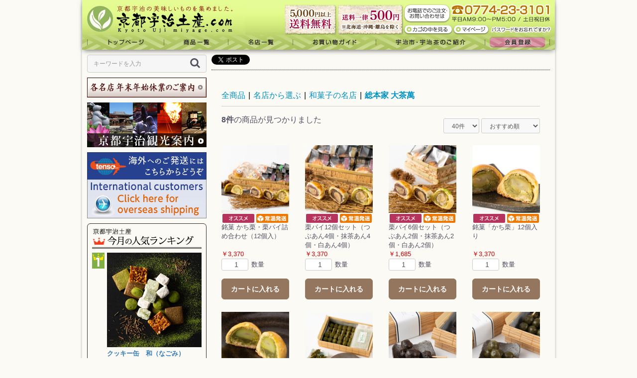

--- FILE ---
content_type: text/html; charset=UTF-8
request_url: https://www.ujimiyage.com/products/list?category_id=571
body_size: 21454
content:
<!doctype html>
<html lang="ja">
<head prefix="og: http://ogp.me/ns# fb: http://ogp.me/ns/fb# product: http://ogp.me/ns/product#">
    <meta charset="utf-8">
    <meta name="eccube-csrf-token" content="69fceef485a4a0f08.cE_56LySGSW18fwtGOaY4tjximNNOtViawr5_0BZdw0.FyGa2vfzT0bayJ1FSoDsr7aAvlQCYIQ6PXrUmjFrLl8gOLLF5N96Qea8kw">
    <title>
                                    総本家 大茶萬 商品一覧 | 京都宇治土産.com
                        </title>
            <meta name="author" content="京都宇治土産ドットコム(宇治商工会議所)">
                    <meta name="description" content="人気の宇治抹茶スイーツや和菓子、京漬物、和雑貨など、京都のお土産のお取り寄せなら京都宇治土産.com">
                        <meta name="keywords" content="京都,土産,抹茶,スイーツ,人気,漬物,和菓子,宇治茶,宇治,通販,おみやげ,和雑貨">
                    <meta name="robots" content="">
                
        <link rel="icon" href="/html/template/ujimiyage/assets/img/common/favicon.ico">
    <link rel="stylesheet" href="https://maxcdn.bootstrapcdn.com/bootstrap/3.3.7/css/bootstrap.min.css">
    <link rel="stylesheet" href="https://use.fontawesome.com/releases/v5.3.1/css/all.css" integrity="sha384-mzrmE5qonljUremFsqc01SB46JvROS7bZs3IO2EmfFsd15uHvIt+Y8vEf7N7fWAU" crossorigin="anonymous">
    <link rel="stylesheet" href="//cdn.jsdelivr.net/jquery.slick/1.6.0/slick.css">
    <link rel="stylesheet" href="/html/template/ujimiyage/assets/css/style.css">
    <link rel="stylesheet" href="/html/template/ujimiyage/assets/css/import.css">
        <script src="https://code.jquery.com/jquery-3.3.1.min.js" integrity="sha256-FgpCb/KJQlLNfOu91ta32o/NMZxltwRo8QtmkMRdAu8=" crossorigin="anonymous"></script>
    <script>
        $(function() {
            $.ajaxSetup({
                'headers': {
                    'ECCUBE-CSRF-TOKEN': $('meta[name="eccube-csrf-token"]').attr('content')
                }
            });
            var ua = navigator.userAgent;
            if((ua.indexOf('iPhone') > 0) || ua.indexOf('iPod') > 0 || (ua.indexOf('Android') > 0 && ua.indexOf('Mobile') > 0)){
               // $('head').prepend('<meta name="viewport" content="width=device-width,initial-scale=1">');
                $('head').prepend('<meta name="viewport" content="user-scalable=yes,initial-scale=1">');
            } else {
                $('head').prepend('<meta name="viewport" content="width=950">');
            }
        });
    </script>
                    <!-- ▼【Google Analytics】eコマーストラッキング&amp;アクセス解析 -->
            <!-- Global site tag (gtag.js) - Google Analytics -->
<script async src="https://www.googletagmanager.com/gtag/js?id=UA-22897811-1"></script>
<script>
  window.dataLayer = window.dataLayer || [];
  function gtag(){dataLayer.push(arguments);}
  gtag('js', new Date());

  gtag('config', 'UA-22897811-1');
</script>
        <!-- ▲【Google Analytics】eコマーストラッキング&amp;アクセス解析 -->

            </head>
<body id="page_product_list" class="product_page">

<div class="">
                <div class="ec-layoutRole__header">
                <!-- ▼ロゴ -->
            <!--▼▼headertopcolumn-->
<div id="headertopcolumn">
  <a name="top" id="top"></a>
  <h1><a href="https://www.ujimiyage.com/"><em>抹茶スイーツや和菓子などのお取り寄せ通販｜京都宇治土産.com</em></a></h1>
  <ul id="header-souryou">
  




<!--▼▼通常時▼▼-->

<li>
<img src="/html/template/ujimiyage/assets/img/icon/souryou-free2.gif" width="105" height="61" alt="5,000円以上送料無料" />
</li>


<!--▼▼通常時▼▼-->

<li>
<img src="/html/template/ujimiyage/assets/img/icon/souryou-zenkoku2.gif" width="134" height="61" alt="常温送料500円（北海道・沖縄・離島を除く）" />
</li>


<!--▼▼送料無料時▼▼-->
<!--
<li>
<a href="/user_data/muryo">
<img src="/html/template/ujimiyage/assets/img/icon/souryou-free.gif" width="105" height="61" alt="会員登録で送料無料" />
</a>
</li>
-->

<!--▼▼送料無料時▼▼-->
<!--
<li>
<a href="/user_data/muryo">
<img src="/html/template/ujimiyage/assets/img/icon/souryou-zenkoku.gif" width="134" height="61" alt="会員登録で送料無料キャンペーン中" />
</a>
</li>
-->



  </ul>
  <p id="contact"><a href="https://www.ujimiyage.com/contact"><img src="/html/template/ujimiyage/assets/img/background/header-contact.gif" width="304" height="48" alt="電話での注文・問合せ" /></a></p>
  <ul id="subnavi">
    <li class="list01"><a href="https://www.ujimiyage.com/cart">カゴの中を見る</a></li>
    <li class="list02"><a href="https://www.ujimiyage.com/mypage/login">マイページ</a></li>
    <li class="list03"><a href="/forgot">パスワードをお忘れの方</a></li>
  </ul>
  <ul id="mainnavi">
    <li class="list01"><a href="https://www.ujimiyage.com/">トップページ</a></li>
    <li class="list02"><a href="https://www.ujimiyage.com/products/list">商品一覧</a></li>
    <li class="list03"><a href="/user_data/tenpo">名店一覧</a></li>
    <li class="list04"><a href="/user_data/guide">お買い物ガイド</a></li>
    <li class="list05"><a href="/user_data/uji">宇治市・宇治茶のご紹介</a></li>
        <li class="list06"><a href="https://www.ujimiyage.com/entry">会員登録</a></li>
      </ul>
</div>
<!--▲▲headertopcolumn-->
        <!-- ▲ロゴ -->

        </div>
    
        
    <div id="container">
                            <div id="leftcolumn" class="side_column">
                    <!-- ▼商品検索 -->
            
<div class="ec-headerSearch">
    <form method="get" class="searchform" action="/products/list">
        <div class="ec-headerSearch__keyword">
            <div class="ec-input">
                <input type="search" name="name" maxlength="50" class="search-name" placeholder="キーワードを入力" />
                <button class="ec-headerSearch__keywordBtn" type="submit">
                    <div class="ec-icon">
                        <img src="/html/template/ujimiyage/assets/icon/search-dark.svg" alt="">
                    </div>
                </button>
            </div>
        </div>
    </form>
</div>
        <!-- ▲商品検索 -->
    <!-- ▼【左カラム:14】イベント・プレゼント情報 -->
            <!--▼▼▼左：送料無料ｷｬﾝﾍﾟｰﾝ▼▼▼-->

<!--
<p class="btm-10"><a href="/user_data/muryo"><img src="/html/template/ujimiyage/assets/img/banner/banner-free.jpg" width="240" height="150" alt="送料無料キャンペーン" /></a></p>
-->

<!--
<p class="btm-10"><a href="/user_data/goldenweek"><img src="/html/template/ujimiyage/assets/img/banner/banner-gw.gif" width="240" height="40" alt="京都宇治土産.com ゴールデンウィーク休暇のご案内" /></a></p>
-->

<!--
<p class="btm-10"><a href="/user_data/obon"><img src="/html/template/ujimiyage/assets/img/banner/banner-obon.gif" width="240" height="40" alt="京都宇治土産.com お盆休暇のご案内" /></a></p>
-->


<p class="btm-10"><a href="/user_data/oshogatsu"><img src="/html/template/ujimiyage/assets/img/banner/banner-newyear.gif" width="240" height="40" alt="京都宇治土産.com 年末年始休暇のご案内" /></a></p>



<!--
<p class="btm-10"><a href="https://www.ujimiyage.com/products/detail/1463"><img src="/html/template/ujimiyage/assets/img/banner/banner-picup78.jpg" width="240" height="135" alt="特集｜左：「土用の丑の日（一の丑）限定」鰻巻
" /></a></p>


<p class="btm-10"><a href="https://www.ujimiyage.com/products/detail/1469"><img src="/html/template/ujimiyage/assets/img/banner/banner-picup78.jpg" width="240" height="135" alt="特集｜左：「土用の丑の日（二の丑）限定」鰻巻
" /></a></p>

<p class="btm-10"><a href="/products/detail/1644"><img src="/html/template/ujimiyage/assets/img/banner/banner_shimogamosaryo_sushi.jpg" width="240" height="133" alt="特集｜左：【節分・事前予約限定】鯛と柚子の丸かぶり寿司）" /></a></p>
-->

<!--
<p class="btm-10"><a href="/products/detail/154"><img src="/html/template/ujimiyage/assets/img/banner/banner_macchawan.jpg" width="240" height="120" alt="特集|チャチャ王国のおうじちゃま|抹茶ーずデザイン 抹茶椀" /></a></p>
-->

<!--
<p class="btm-10"><a href="/products/detail/1156"><img src="/html/template/ujimiyage/assets/img/banner/banner-kumihimobress.jpg" width="240" height="133" alt="特集｜左：特集商品（チャチャ王国の願掛けくみひもブレスレット） " /></a></p>
-->

<!--
<p class="btm-10"><a href="/products/detail/1200"><img src="/html/template/ujimiyage/assets/img/banner/banner-picup77.jpg" width="240" height="130" alt="特集|鹿背山柿出荷組合|鹿背山西村早生柿" /></a></p>
-->

<!--
<p class="btm-10"><a href="https://ujimiyage.com/products/detail/1854"><img src="/html/template/ujimiyage/assets/img/banner/banner_osechi2026.jpg" width="240" height="133" alt="下鴨茶寮　数量限定おせち" /></a></p>
-->
        <!-- ▲【左カラム:14】イベント・プレゼント情報 -->
    <!-- ▼【左カラム:1】京都宇治観光案内 -->
            <p class="btm-10"><a href="https://travel.ujicci.or.jp/"><img src="/html/template/ujimiyage/assets/img/banner/menu-banner-kyotoujikankou.jpg" width="240" height="90" alt="京都宇治観光案内" /></a></p>
        <!-- ▲【左カラム:1】京都宇治観光案内 -->
    <!-- ▼【左カラム:00】転送コム -->
            <p class="btm-10"><a href="http://www.tenso.com/" target="_blank"><img src="/html/template/ujimiyage/assets/img/banner/tensou_pc.jpg"  alt="転送コム" /></a></p>

        <!-- ▲【左カラム:00】転送コム -->
    <!-- ▼【左カラム:4】ランキング -->
            <div id="menu-ranking">
<div class="box-inner">
<h3><img src="/html/template/ujimiyage/assets/img/title/ranking-title.gif" width="220" height="43" alt="今月の人気ランキング" /></h3>
<dl>
<dt><img src="/html/template/ujimiyage/assets/img/icon/ranking-icon-1st.gif" width="25" height="" alt="1位" /></dt>
<dd>
<p class="btm-5"><a href="https://www.ujimiyage.com/products/detail/1612"><img src="/html/upload/save_image/0924195109_66f2999d435c2.jpg" width="190" height="" alt="クッキー缶　和（なごみ）" /></a></p>
<h4><a href="https://www.ujimiyage.com/products/detail/1612">クッキー缶　和（なごみ）</a><br />
<span>Atelier Rouge アトリエ ルージュ</span></h4>
<p class="fs10">
宇治が誇るショコラブランド<br />
ご贈答にも◎
</p>
</dd>
</dl>
<dl>
<dt><img src="/html/template/ujimiyage/assets/img/icon/ranking-icon-2nd.gif" width="25" height="" alt="2位" /></dt>
<dd> <a href="https://www.ujimiyage.com/products/detail/1870">
<img src="/html/upload/save_image/1216141034_6940e9ca80e8c.jpg" width="45" height="" alt="濃い抹茶・ほうじ茶チョコレート" class="fl-rt" />
</a>
<h4><a href="https://www.ujimiyage.com/products/detail/1870">濃い抹茶・ほうじ茶チョコレート</a><br />
<span>ますだ茶舗</span></h4>
</dd>
</dl>
<dl>
<dt><img src="/html/template/ujimiyage/assets/img/icon/ranking-icon-3rd.gif" width="25" height="" alt="3位" /></dt>
<dd> <a href="https://www.ujimiyage.com/products/detail/1560">
<img src="/html/upload/save_image/1223092709_5fe28edda155b.jpg" width="45" height="" alt="チョコレートラングドシャ 7枚入" class="fl-rt" />
</a>
<h4><a href="https://www.ujimiyage.com/products/detail/1560">チョコレートラングドシャ 7枚入</a><br />
<span>京都・東山茶寮</span></h4>
</dd>
</dl>
</div>
<p class="top-3 anchor"><a href="/user_data/ranking">ランキングの続きを見る</a></p>
</div>
        <!-- ▲【左カラム:4】ランキング -->
    <!-- ▼カテゴリ -->
                <style>
    	#categorytree ul{
			padding-left: 20px;
		}
		.menu-navi li a{
		    background: none;
		    padding-left:2px;
		}
    </style>
<script type="text/javascript">//<![CDATA[
    $(function(){
        $('#category_area li.level1:last').css('border-bottom', 'none');
        
        $('.far').on('click', function(){
	        if($(this).hasClass('fa-plus-square')){
	            $(this).removeClass('fa-plus-square');
	            $(this).addClass('fa-minus-square');
	        }else{
	            $(this).removeClass('fa-minus-square');
	            $(this).addClass('fa-plus-square');
			}
        	$(this).closest('li').find('ul:first').toggle();
        });
        $('.level2 .far').removeClass('fa-minus-square');
        $('.level2 .far').addClass('fa-plus-square');

    });
//]]>
</script>
    <div class="menu-navi">
        <div class="box-inner">
            <h3><img src="/html/template/ujimiyage/assets/img/title/menu-category-title.gif" width="220" height="45" alt="商品カテゴリ" /></h3>
                <ul id="categorytree">
                                                                        <li class="level onmark">
                                <p>
                                            <i class="far fa-minus-square"></i><a href="https://www.ujimiyage.com/products/list?category_id=31">
        カテゴリから選ぶ
    </a>
            <ul class="category_macro">
                                        <li class="level2 onmark">
                            <i class="far fa-minus-square"></i><a href="https://www.ujimiyage.com/products/list?category_id=214">
        京漬物・京野菜・果物
    </a>
            <ul class="category_macro">
                                        <li class="level2 onmark">
                            <i class="far fa-minus-square"></i><a href="https://www.ujimiyage.com/products/list?category_id=6">
        京漬物
    </a>
            <ul class="category_macro">
                                        <li class="level2 onmark">
                            <a href="https://www.ujimiyage.com/products/list?category_id=9">
        単品
    </a>
    
                </li>
                                                    <li class="level2 onmark">
                            <a href="https://www.ujimiyage.com/products/list?category_id=8">
        セット
    </a>
    
                </li>
                                </ul>
    
                </li>
                                                    <li class="level2 onmark">
                            <i class="far fa-minus-square"></i><a href="https://www.ujimiyage.com/products/list?category_id=7">
        京野菜・果物
    </a>
            <ul class="category_macro">
                                        <li class="level2 onmark">
                            <a href="https://www.ujimiyage.com/products/list?category_id=13">
        セット
    </a>
    
                </li>
                                                    <li class="level2 onmark">
                            <a href="https://www.ujimiyage.com/products/list?category_id=12">
        頒布会
    </a>
    
                </li>
                                </ul>
    
                </li>
                                </ul>
    
                </li>
                                                    <li class="level2 onmark">
                            <i class="far fa-minus-square"></i><a href="https://www.ujimiyage.com/products/list?category_id=11">
        和菓子
    </a>
            <ul class="category_macro">
                                        <li class="level2 onmark">
                            <a href="https://www.ujimiyage.com/products/list?category_id=109">
        蒸し菓子・まんじゅう
    </a>
    
                </li>
                                                    <li class="level2 onmark">
                            <a href="https://www.ujimiyage.com/products/list?category_id=112">
        餅菓子・団子・大福
    </a>
    
                </li>
                                                    <li class="level2 onmark">
                            <a href="https://www.ujimiyage.com/products/list?category_id=108">
        どら焼き・カステラ・きんつば
    </a>
    
                </li>
                                                    <li class="level2 onmark">
                            <a href="https://www.ujimiyage.com/products/list?category_id=110">
        最中・鹿の子
    </a>
    
                </li>
                                                    <li class="level2 onmark">
                            <a href="https://www.ujimiyage.com/products/list?category_id=111">
        羊羹・わらび餅・葛きり・涼菓
    </a>
    
                </li>
                                                    <li class="level2 onmark">
                            <a href="https://www.ujimiyage.com/products/list?category_id=408">
        半生菓子・甘納豆
    </a>
    
                </li>
                                                    <li class="level2 onmark">
                            <a href="https://www.ujimiyage.com/products/list?category_id=107">
        煎餅・あられ・おかき
    </a>
    
                </li>
                                                    <li class="level2 onmark">
                            <a href="https://www.ujimiyage.com/products/list?category_id=407">
        干菓子・豆菓子・金平糖・落雁
    </a>
    
                </li>
                                                    <li class="level2 onmark">
                            <a href="https://www.ujimiyage.com/products/list?category_id=406">
        飴菓子
    </a>
    
                </li>
                                                    <li class="level2 onmark">
                            <a href="https://www.ujimiyage.com/products/list?category_id=113">
        その他
    </a>
    
                </li>
                                                    <li class="level2 onmark">
                            <a href="https://www.ujimiyage.com/products/list?category_id=114">
        詰め合わせ・ギフト
    </a>
    
                </li>
                                </ul>
    
                </li>
                                                    <li class="level2 onmark">
                            <i class="far fa-minus-square"></i><a href="https://www.ujimiyage.com/products/list?category_id=1">
        スイーツ
    </a>
            <ul class="category_macro">
                                        <li class="level2 onmark">
                            <i class="far fa-minus-square"></i><a href="https://www.ujimiyage.com/products/list?category_id=100">
        ケーキ
    </a>
            <ul class="category_macro">
                                        <li class="level2 onmark">
                            <a href="https://www.ujimiyage.com/products/list?category_id=445">
        ロールケーキ
    </a>
    
                </li>
                                                    <li class="level2 onmark">
                            <a href="https://www.ujimiyage.com/products/list?category_id=446">
        その他ケーキ
    </a>
    
                </li>
                                </ul>
    
                </li>
                                                    <li class="level2 onmark">
                            <a href="https://www.ujimiyage.com/products/list?category_id=101">
        パイ・タルト
    </a>
    
                </li>
                                                    <li class="level2 onmark">
                            <a href="https://www.ujimiyage.com/products/list?category_id=104">
        アイス・チョコレート・キャンディー
    </a>
    
                </li>
                                                    <li class="level2 onmark">
                            <a href="https://www.ujimiyage.com/products/list?category_id=103">
        バームクーヘン・カステラ
    </a>
    
                </li>
                                                    <li class="level2 onmark">
                            <a href="https://www.ujimiyage.com/products/list?category_id=476">
        クッキー・サブレ・フィナンシェ・その他焼菓子
    </a>
    
                </li>
                                                    <li class="level2 onmark">
                            <a href="https://www.ujimiyage.com/products/list?category_id=102">
        ムース・プリン・ゼリー・シュークリーム
    </a>
    
                </li>
                                                    <li class="level2 onmark">
                            <a href="https://www.ujimiyage.com/products/list?category_id=105">
        その他
    </a>
    
                </li>
                                                    <li class="level2 onmark">
                            <a href="https://www.ujimiyage.com/products/list?category_id=106">
        詰め合わせ・ギフト
    </a>
    
                </li>
                                </ul>
    
                </li>
                                                    <li class="level2 onmark">
                            <i class="far fa-minus-square"></i><a href="https://www.ujimiyage.com/products/list?category_id=30">
        宇治銘々茶
    </a>
            <ul class="category_macro">
                                        <li class="level2 onmark">
                            <a href="https://www.ujimiyage.com/products/list?category_id=115">
        抹茶
    </a>
    
                </li>
                                                    <li class="level2 onmark">
                            <a href="https://www.ujimiyage.com/products/list?category_id=300">
        玉露
    </a>
    
                </li>
                                                    <li class="level2 onmark">
                            <a href="https://www.ujimiyage.com/products/list?category_id=301">
        煎茶
    </a>
    
                </li>
                                                    <li class="level2 onmark">
                            <a href="https://www.ujimiyage.com/products/list?category_id=116">
        雁が音
    </a>
    
                </li>
                                                    <li class="level2 onmark">
                            <a href="https://www.ujimiyage.com/products/list?category_id=303">
        ほうじ茶
    </a>
    
                </li>
                                                    <li class="level2 onmark">
                            <a href="https://www.ujimiyage.com/products/list?category_id=304">
        玄米茶
    </a>
    
                </li>
                                                    <li class="level2 onmark">
                            <a href="https://www.ujimiyage.com/products/list?category_id=302">
        碾茶
    </a>
    
                </li>
                                                    <li class="level2 onmark">
                            <a href="https://www.ujimiyage.com/products/list?category_id=117">
        かぶせ茶
    </a>
    
                </li>
                                                    <li class="level2 onmark">
                            <a href="https://www.ujimiyage.com/products/list?category_id=305">
        オーレ・ラテ
    </a>
    
                </li>
                                                    <li class="level2 onmark">
                            <a href="https://www.ujimiyage.com/products/list?category_id=307">
        セット
    </a>
    
                </li>
                                                    <li class="level2 onmark">
                            <a href="https://www.ujimiyage.com/products/list?category_id=430">
        その他お茶
    </a>
    
                </li>
                                </ul>
    
                </li>
                                                    <li class="level2 onmark">
                            <a href="https://www.ujimiyage.com/products/list?category_id=580">
        珈琲・紅茶・その他飲料
    </a>
    
                </li>
                                                    <li class="level2 onmark">
                            <i class="far fa-minus-square"></i><a href="https://www.ujimiyage.com/products/list?category_id=581">
        弁当・寿司・ご飯・パン・うどん・麺
    </a>
            <ul class="category_macro">
                                        <li class="level2 onmark">
                            <a href="https://www.ujimiyage.com/products/list?category_id=582">
        御飯・寿司
    </a>
    
                </li>
                                                    <li class="level2 onmark">
                            <a href="https://www.ujimiyage.com/products/list?category_id=583">
        うどん・そば・麺類
    </a>
    
                </li>
                                                    <li class="level2 onmark">
                            <a href="https://www.ujimiyage.com/products/list?category_id=584">
        その他
    </a>
    
                </li>
                                </ul>
    
                </li>
                                                    <li class="level2 onmark">
                            <i class="far fa-minus-square"></i><a href="https://www.ujimiyage.com/products/list?category_id=22">
        おかず・食材
    </a>
            <ul class="category_macro">
                                        <li class="level2 onmark">
                            <i class="far fa-minus-square"></i><a href="https://www.ujimiyage.com/products/list?category_id=212">
        和食・和風
    </a>
            <ul class="category_macro">
                                        <li class="level2 onmark">
                            <a href="https://www.ujimiyage.com/products/list?category_id=24">
        お肉・肉料理・京都銘柄肉
    </a>
    
                </li>
                                                    <li class="level2 onmark">
                            <a href="https://www.ujimiyage.com/products/list?category_id=602">
        魚介・海鮮
    </a>
    
                </li>
                                                    <li class="level2 onmark">
                            <a href="https://www.ujimiyage.com/products/list?category_id=25">
        惣菜・味噌漬・おばんざい
    </a>
    
                </li>
                                                    <li class="level2 onmark">
                            <a href="https://www.ujimiyage.com/products/list?category_id=26">
        京佃煮・ちりめん・京昆布・ふりかけ
    </a>
    
                </li>
                                                    <li class="level2 onmark">
                            <a href="https://www.ujimiyage.com/products/list?category_id=27">
        京湯葉・豆腐・納豆
    </a>
    
                </li>
                                </ul>
    
                </li>
                                                    <li class="level2 onmark">
                            <i class="far fa-minus-square"></i><a href="https://www.ujimiyage.com/products/list?category_id=213">
        洋食・フレンチ・イタリアン
    </a>
            <ul class="category_macro">
                                        <li class="level2 onmark">
                            <a href="https://www.ujimiyage.com/products/list?category_id=28">
        フレンチ
    </a>
    
                </li>
                                                    <li class="level2 onmark">
                            <a href="https://www.ujimiyage.com/products/list?category_id=29">
        イタリアン
    </a>
    
                </li>
                                                    <li class="level2 onmark">
                            <a href="https://www.ujimiyage.com/products/list?category_id=579">
        その他洋食
    </a>
    
                </li>
                                </ul>
    
                </li>
                                                    <li class="level2 onmark">
                            <a href="https://www.ujimiyage.com/products/list?category_id=543">
        中華・エスニック
    </a>
    
                </li>
                                                    <li class="level2 onmark">
                            <a href="https://www.ujimiyage.com/products/list?category_id=215">
        その他
    </a>
    
                </li>
                                                    <li class="level2 onmark">
                            <a href="https://www.ujimiyage.com/products/list?category_id=216">
        セット
    </a>
    
                </li>
                                </ul>
    
                </li>
                                                    <li class="level2 onmark">
                            <i class="far fa-minus-square"></i><a href="https://www.ujimiyage.com/products/list?category_id=21">
        調味料・スープ
    </a>
            <ul class="category_macro">
                                        <li class="level2 onmark">
                            <a href="https://www.ujimiyage.com/products/list?category_id=547">
        スープ
    </a>
    
                </li>
                                                    <li class="level2 onmark">
                            <a href="https://www.ujimiyage.com/products/list?category_id=409">
        ダシ
    </a>
    
                </li>
                                                    <li class="level2 onmark">
                            <a href="https://www.ujimiyage.com/products/list?category_id=204">
        七味・一味・薬味
    </a>
    
                </li>
                                                    <li class="level2 onmark">
                            <a href="https://www.ujimiyage.com/products/list?category_id=205">
        味噌・醤油・塩
    </a>
    
                </li>
                                                    <li class="level2 onmark">
                            <a href="https://www.ujimiyage.com/products/list?category_id=206">
        たれ・つゆ
    </a>
    
                </li>
                                                    <li class="level2 onmark">
                            <a href="https://www.ujimiyage.com/products/list?category_id=207">
        ジャム・バター・スプレッド・蜂蜜
    </a>
    
                </li>
                                                    <li class="level2 onmark">
                            <a href="https://www.ujimiyage.com/products/list?category_id=208">
        ケチャップ・ソース
    </a>
    
                </li>
                                                    <li class="level2 onmark">
                            <a href="https://www.ujimiyage.com/products/list?category_id=209">
        ドレッシング・マヨネーズ・酢
    </a>
    
                </li>
                                                    <li class="level2 onmark">
                            <a href="https://www.ujimiyage.com/products/list?category_id=210">
        その他
    </a>
    
                </li>
                                                    <li class="level2 onmark">
                            <a href="https://www.ujimiyage.com/products/list?category_id=211">
        セット
    </a>
    
                </li>
                                </ul>
    
                </li>
                                                    <li class="level2 onmark">
                            <i class="far fa-minus-square"></i><a href="https://www.ujimiyage.com/products/list?category_id=306">
        その他京土産
    </a>
            <ul class="category_macro">
                                        <li class="level2 onmark">
                            <i class="far fa-minus-square"></i><a href="https://www.ujimiyage.com/products/list?category_id=20">
        食品・レトルト・ギフト
    </a>
            <ul class="category_macro">
                                        <li class="level2 onmark">
                            <a href="https://www.ujimiyage.com/products/list?category_id=201">
        麺類
    </a>
    
                </li>
                                                    <li class="level2 onmark">
                            <a href="https://www.ujimiyage.com/products/list?category_id=202">
        その他
    </a>
    
                </li>
                                                    <li class="level2 onmark">
                            <a href="https://www.ujimiyage.com/products/list?category_id=203">
        セット
    </a>
    
                </li>
                                </ul>
    
                </li>
                                                    <li class="level2 onmark">
                            <a href="https://www.ujimiyage.com/products/list?category_id=14">
        はちみつ・ジャム・加工品
    </a>
    
                </li>
                                                    <li class="level2 onmark">
                            <a href="https://www.ujimiyage.com/products/list?category_id=4">
        抹茶関連商品
    </a>
    
                </li>
                                                    <li class="level2 onmark">
                            <a href="https://www.ujimiyage.com/products/list?category_id=2">
        飴菓子
    </a>
    
                </li>
                                </ul>
    
                </li>
                                                    <li class="level2 onmark">
                            <a href="https://www.ujimiyage.com/products/list?category_id=63">
        季節商品
    </a>
    
                </li>
                                                    <li class="level2 onmark">
                            <i class="far fa-minus-square"></i><a href="https://www.ujimiyage.com/products/list?category_id=5">
        工芸
    </a>
            <ul class="category_macro">
                                        <li class="level2 onmark">
                            <a href="https://www.ujimiyage.com/products/list?category_id=449">
        京の伝統工芸
    </a>
    
                </li>
                                                    <li class="level2 onmark">
                            <a href="https://www.ujimiyage.com/products/list?category_id=15">
        陶芸
    </a>
    
                </li>
                                                    <li class="level2 onmark">
                            <a href="https://www.ujimiyage.com/products/list?category_id=16">
        木竹細工
    </a>
    
                </li>
                                                    <li class="level2 onmark">
                            <a href="https://www.ujimiyage.com/products/list?category_id=450">
        その他
    </a>
    
                </li>
                                </ul>
    
                </li>
                                                    <li class="level2 onmark">
                            <i class="far fa-minus-square"></i><a href="https://www.ujimiyage.com/products/list?category_id=447">
        雑貨
    </a>
            <ul class="category_macro">
                                        <li class="level2 onmark">
                            <a href="https://www.ujimiyage.com/products/list?category_id=518">
        チャチャ王国のおうじちゃま
    </a>
    
                </li>
                                                    <li class="level2 onmark">
                            <a href="https://www.ujimiyage.com/products/list?category_id=451">
        和風・和柄・和雑貨
    </a>
    
                </li>
                                                    <li class="level2 onmark">
                            <a href="https://www.ujimiyage.com/products/list?category_id=458">
        キッズ・ベビー用品
    </a>
    
                </li>
                                                    <li class="level2 onmark">
                            <a href="https://www.ujimiyage.com/products/list?category_id=456">
        キッチン・食器
    </a>
    
                </li>
                                                    <li class="level2 onmark">
                            <a href="https://www.ujimiyage.com/products/list?category_id=453">
        服・アクセサリー・バッグ・靴
    </a>
    
                </li>
                                                    <li class="level2 onmark">
                            <i class="far fa-minus-square"></i><a href="https://www.ujimiyage.com/products/list?category_id=457">
        ステーショナリー・携帯・PCグッズ
    </a>
            <ul class="category_macro">
                                        <li class="level2 onmark">
                            <a href="https://www.ujimiyage.com/products/list?category_id=479">
        画材・絵具
    </a>
    
                </li>
                                </ul>
    
                </li>
                                                    <li class="level2 onmark">
                            <a href="https://www.ujimiyage.com/products/list?category_id=475">
        コスメ・美容
    </a>
    
                </li>
                                                    <li class="level2 onmark">
                            <a href="https://www.ujimiyage.com/products/list?category_id=455">
        インテリア・照明・寝具
    </a>
    
                </li>
                                                    <li class="level2 onmark">
                            <a href="https://www.ujimiyage.com/products/list?category_id=452">
        バス・トイレ・日用品
    </a>
    
                </li>
                                                    <li class="level2 onmark">
                            <a href="https://www.ujimiyage.com/products/list?category_id=454">
        その他
    </a>
    
                </li>
                                                    <li class="level2 onmark">
                            <a href="https://www.ujimiyage.com/products/list?category_id=461">
        ギフト・セット
    </a>
    
                </li>
                                </ul>
    
                </li>
                                                    <li class="level2 onmark">
                            <i class="far fa-minus-square"></i><a href="https://www.ujimiyage.com/products/list?category_id=448">
        和服・和装小物
    </a>
            <ul class="category_macro">
                                        <li class="level2 onmark">
                            <a href="https://www.ujimiyage.com/products/list?category_id=459">
        和服
    </a>
    
                </li>
                                                    <li class="level2 onmark">
                            <a href="https://www.ujimiyage.com/products/list?category_id=460">
        和装小物
    </a>
    
                </li>
                                </ul>
    
                </li>
                                                    <li class="level2 onmark">
                            <a href="https://www.ujimiyage.com/products/list?category_id=436">
        食事券・チケット・入場券
    </a>
    
                </li>
                                </ul>
    
                                </p>
                            </li>
                                                                                                <li class="level onmark">
                                <p>
                                            <i class="far fa-minus-square"></i><a href="https://www.ujimiyage.com/products/list?category_id=32">
        用途から選ぶ
    </a>
            <ul class="category_macro">
                                        <li class="level2 onmark">
                            <a href="https://www.ujimiyage.com/products/list?category_id=18">
        引き出物
    </a>
    
                </li>
                                                    <li class="level2 onmark">
                            <a href="https://www.ujimiyage.com/products/list?category_id=19">
        引き菓子
    </a>
    
                </li>
                                                    <li class="level2 onmark">
                            <a href="https://www.ujimiyage.com/products/list?category_id=23">
        プチギフト
    </a>
    
                </li>
                                                    <li class="level2 onmark">
                            <a href="https://www.ujimiyage.com/products/list?category_id=61">
        結婚祝い
    </a>
    
                </li>
                                                    <li class="level2 onmark">
                            <a href="https://www.ujimiyage.com/products/list?category_id=62">
        内祝い
    </a>
    
                </li>
                                                    <li class="level2 onmark">
                            <a href="https://www.ujimiyage.com/products/list?category_id=64">
        新築祝い
    </a>
    
                </li>
                                                    <li class="level2 onmark">
                            <a href="https://www.ujimiyage.com/products/list?category_id=65">
        出産祝い
    </a>
    
                </li>
                                                    <li class="level2 onmark">
                            <a href="https://www.ujimiyage.com/products/list?category_id=66">
        快気祝い
    </a>
    
                </li>
                                                    <li class="level2 onmark">
                            <a href="https://www.ujimiyage.com/products/list?category_id=67">
        入学祝い
    </a>
    
                </li>
                                                    <li class="level2 onmark">
                            <a href="https://www.ujimiyage.com/products/list?category_id=68">
        法要返礼品、粗供養品、香典返し
    </a>
    
                </li>
                                                    <li class="level2 onmark">
                            <a href="https://www.ujimiyage.com/products/list?category_id=69">
        香典返し
    </a>
    
                </li>
                                                    <li class="level2 onmark">
                            <a href="https://www.ujimiyage.com/products/list?category_id=398">
        法人用ノベルティ
    </a>
    
                </li>
                                                    <li class="level2 onmark">
                            <a href="https://www.ujimiyage.com/products/list?category_id=399">
        法人用記念品
    </a>
    
                </li>
                                                    <li class="level2 onmark">
                            <a href="https://www.ujimiyage.com/products/list?category_id=400">
        誕生日/記念日
    </a>
    
                </li>
                                </ul>
    
                                </p>
                            </li>
                                                                                                <li class="level onmark">
                                <p>
                                            <i class="far fa-minus-square"></i><a href="https://www.ujimiyage.com/products/list?category_id=33">
        価格帯から選ぶ
    </a>
            <ul class="category_macro">
                                        <li class="level2 onmark">
                            <a href="https://www.ujimiyage.com/products/list?category_id=40">
        ～999
    </a>
    
                </li>
                                                    <li class="level2 onmark">
                            <a href="https://www.ujimiyage.com/products/list?category_id=41">
        1,000～2,999
    </a>
    
                </li>
                                                    <li class="level2 onmark">
                            <a href="https://www.ujimiyage.com/products/list?category_id=42">
        3,000～4,999
    </a>
    
                </li>
                                                    <li class="level2 onmark">
                            <a href="https://www.ujimiyage.com/products/list?category_id=43">
        5,000～9,999
    </a>
    
                </li>
                                                    <li class="level2 onmark">
                            <a href="https://www.ujimiyage.com/products/list?category_id=44">
        10,000～19,999
    </a>
    
                </li>
                                                    <li class="level2 onmark">
                            <a href="https://www.ujimiyage.com/products/list?category_id=45">
        20,000～29,999
    </a>
    
                </li>
                                                    <li class="level2 onmark">
                            <a href="https://www.ujimiyage.com/products/list?category_id=46">
        30,000～
    </a>
    
                </li>
                                </ul>
    
                                </p>
                            </li>
                                                                                                <li class="level onmark">
                                <p>
                                            <i class="far fa-minus-square"></i><a href="https://www.ujimiyage.com/products/list?category_id=34">
        特集企画
    </a>
            <ul class="category_macro">
                                        <li class="level2 onmark">
                            <a href="https://www.ujimiyage.com/products/list?category_id=516">
        チャチャ王国のおうじちゃま特集
    </a>
    
                </li>
                                                    <li class="level2 onmark">
                            <a href="https://www.ujimiyage.com/products/list?category_id=74">
        宇治茶特集
    </a>
    
                </li>
                                                    <li class="level2 onmark">
                            <a href="https://www.ujimiyage.com/products/list?category_id=418">
        ハロー!チャンネル特集
    </a>
    
                </li>
                                                    <li class="level2 onmark">
                            <a href="https://www.ujimiyage.com/products/list?category_id=50">
        walker連動特集
    </a>
    
                </li>
                                                    <li class="level2 onmark">
                            <a href="https://www.ujimiyage.com/products/list?category_id=51">
        奥山和由推薦商品
    </a>
    
                </li>
                                                    <li class="level2 onmark">
                            <a href="https://www.ujimiyage.com/products/list?category_id=52">
        お歳暮
    </a>
    
                </li>
                                                    <li class="level2 onmark">
                            <a href="https://www.ujimiyage.com/products/list?category_id=73">
        クリスマス
    </a>
    
                </li>
                                                    <li class="level2 onmark">
                            <a href="https://www.ujimiyage.com/products/list?category_id=58">
        母の日
    </a>
    
                </li>
                                                    <li class="level2 onmark">
                            <a href="https://www.ujimiyage.com/products/list?category_id=59">
        父の日
    </a>
    
                </li>
                                                    <li class="level2 onmark">
                            <a href="https://www.ujimiyage.com/products/list?category_id=78">
        七夕
    </a>
    
                </li>
                                                    <li class="level2 onmark">
                            <a href="https://www.ujimiyage.com/products/list?category_id=53">
        お中元
    </a>
    
                </li>
                                                    <li class="level2 onmark">
                            <a href="https://www.ujimiyage.com/products/list?category_id=60">
        お盆・帰省
    </a>
    
                </li>
                                                    <li class="level2 onmark">
                            <a href="https://www.ujimiyage.com/products/list?category_id=70">
        敬老の日
    </a>
    
                </li>
                                                    <li class="level2 onmark">
                            <a href="https://www.ujimiyage.com/products/list?category_id=77">
        お月見
    </a>
    
                </li>
                                                    <li class="level2 onmark">
                            <a href="https://www.ujimiyage.com/products/list?category_id=72">
        七五三
    </a>
    
                </li>
                                                    <li class="level2 onmark">
                            <a href="https://www.ujimiyage.com/products/list?category_id=54">
        年賀
    </a>
    
                </li>
                                                    <li class="level2 onmark">
                            <a href="https://www.ujimiyage.com/products/list?category_id=79">
        節分
    </a>
    
                </li>
                                                    <li class="level2 onmark">
                            <a href="https://www.ujimiyage.com/products/list?category_id=55">
        バレンタイン
    </a>
    
                </li>
                                                    <li class="level2 onmark">
                            <a href="https://www.ujimiyage.com/products/list?category_id=80">
        ひな祭り
    </a>
    
                </li>
                                                    <li class="level2 onmark">
                            <a href="https://www.ujimiyage.com/products/list?category_id=56">
        ホワイトデー
    </a>
    
                </li>
                                                    <li class="level2 onmark">
                            <a href="https://www.ujimiyage.com/products/list?category_id=57">
        お取り寄せ
    </a>
    
                </li>
                                                    <li class="level2 onmark">
                            <a href="https://www.ujimiyage.com/products/list?category_id=486">
        京都の伝統食
    </a>
    
                </li>
                                                    <li class="level2 onmark">
                            <a href="https://www.ujimiyage.com/products/list?category_id=71">
        名店コラボ商品
    </a>
    
                </li>
                                                    <li class="level2 onmark">
                            <a href="https://www.ujimiyage.com/products/list?category_id=75">
        恋愛成就
    </a>
    
                </li>
                                                    <li class="level2 onmark">
                            <a href="https://www.ujimiyage.com/products/list?category_id=76">
        新生活応援
    </a>
    
                </li>
                                                    <li class="level2 onmark">
                            <a href="https://www.ujimiyage.com/products/list?category_id=81">
        人気の京都お土産特集
    </a>
    
                </li>
                                </ul>
    
                                </p>
                            </li>
                                                                                                <li class="level onmark">
                                <p>
                                            <i class="far fa-minus-square"></i><a href="https://www.ujimiyage.com/products/list?category_id=35">
        名店から選ぶ
    </a>
            <ul class="category_macro">
                                        <li class="level2 onmark">
                            <i class="far fa-minus-square"></i><a href="https://www.ujimiyage.com/products/list?category_id=90">
        京漬物・京野菜の名店
    </a>
            <ul class="category_macro">
                                        <li class="level2 onmark">
                            <a href="https://www.ujimiyage.com/products/list?category_id=120">
        京漬物　初代かめくら
    </a>
    
                </li>
                                                    <li class="level2 onmark">
                            <a href="https://www.ujimiyage.com/products/list?category_id=126">
        市久八木
    </a>
    
                </li>
                                                    <li class="level2 onmark">
                            <a href="https://www.ujimiyage.com/products/list?category_id=600">
        おつけもの処 京都 丸漬
    </a>
    
                </li>
                                                    <li class="level2 onmark">
                            <a href="https://www.ujimiyage.com/products/list?category_id=122">
        鹿背山柿出荷組合
    </a>
    
                </li>
                                                    <li class="level2 onmark">
                            <a href="https://www.ujimiyage.com/products/list?category_id=427">
        京たけのこ 香月庵
    </a>
    
                </li>
                                </ul>
    
                </li>
                                                    <li class="level2 onmark">
                            <i class="far fa-minus-square"></i><a href="https://www.ujimiyage.com/products/list?category_id=91">
        和菓子の名店
    </a>
            <ul class="category_macro">
                                        <li class="level2 onmark">
                            <a href="https://www.ujimiyage.com/products/list?category_id=130">
        宇城彩菓庵ふくとく
    </a>
    
                </li>
                                                    <li class="level2 onmark">
                            <a href="https://www.ujimiyage.com/products/list?category_id=131">
        創作菓子処　京都きね箭
    </a>
    
                </li>
                                                    <li class="level2 onmark">
                            <a href="https://www.ujimiyage.com/products/list?category_id=571">
        総本家 大茶萬
    </a>
    
                </li>
                                                    <li class="level2 onmark">
                            <a href="https://www.ujimiyage.com/products/list?category_id=134">
        京都巽庵
    </a>
    
                </li>
                                                    <li class="level2 onmark">
                            <a href="https://www.ujimiyage.com/products/list?category_id=586">
        富士笠
    </a>
    
                </li>
                                                    <li class="level2 onmark">
                            <a href="https://www.ujimiyage.com/products/list?category_id=143">
        京の飴工房
    </a>
    
                </li>
                                                    <li class="level2 onmark">
                            <a href="https://www.ujimiyage.com/products/list?category_id=142">
        京菓子司　井津美屋
    </a>
    
                </li>
                                                    <li class="level2 onmark">
                            <a href="https://www.ujimiyage.com/products/list?category_id=577">
        三昇堂小倉
    </a>
    
                </li>
                                                    <li class="level2 onmark">
                            <a href="https://www.ujimiyage.com/products/list?category_id=606">
        京かすてら匠 三源庵
    </a>
    
                </li>
                                                    <li class="level2 onmark">
                            <a href="https://www.ujimiyage.com/products/list?category_id=473">
        京都・和菓子司　松屋
    </a>
    
                </li>
                                                    <li class="level2 onmark">
                            <a href="https://www.ujimiyage.com/products/list?category_id=594">
        京伏見菓匠　和晃
    </a>
    
                </li>
                                                    <li class="level2 onmark">
                            <a href="https://www.ujimiyage.com/products/list?category_id=569">
        和菓子 いけだ
    </a>
    
                </li>
                                                    <li class="level2 onmark">
                            <a href="https://www.ujimiyage.com/products/list?category_id=403">
        京菓子ふじ幸　あずきの里
    </a>
    
                </li>
                                                    <li class="level2 onmark">
                            <a href="https://www.ujimiyage.com/products/list?category_id=585">
        たにぐち（嘉楽本舗）
    </a>
    
                </li>
                                                    <li class="level2 onmark">
                            <a href="https://www.ujimiyage.com/products/list?category_id=570">
        西谷堂
    </a>
    
                </li>
                                                    <li class="level2 onmark">
                            <a href="https://www.ujimiyage.com/products/list?category_id=565">
        関製菓本舗
    </a>
    
                </li>
                                                    <li class="level2 onmark">
                            <a href="https://www.ujimiyage.com/products/list?category_id=137">
        京あられ　鳴海屋
    </a>
    
                </li>
                                                    <li class="level2 onmark">
                            <a href="https://www.ujimiyage.com/products/list?category_id=135">
        藤澤永正堂
    </a>
    
                </li>
                                                    <li class="level2 onmark">
                            <a href="https://www.ujimiyage.com/products/list?category_id=133">
        京鹿六せんべい本舗
    </a>
    
                </li>
                                                    <li class="level2 onmark">
                            <a href="https://www.ujimiyage.com/products/list?category_id=139">
        匠、宇治彩菜
    </a>
    
                </li>
                                                    <li class="level2 onmark">
                            <a href="https://www.ujimiyage.com/products/list?category_id=604">
        つぼ焼き芋SoGa屋
    </a>
    
                </li>
                                                    <li class="level2 onmark">
                            <a href="https://www.ujimiyage.com/products/list?category_id=144">
        京都・東山茶寮
    </a>
    
                </li>
                                                    <li class="level2 onmark">
                            <a href="https://www.ujimiyage.com/products/list?category_id=141">
        夢政所
    </a>
    
                </li>
                                                    <li class="level2 onmark">
                            <a href="https://www.ujimiyage.com/products/list?category_id=527">
        京都伏見　まるもち家
    </a>
    
                </li>
                                                    <li class="level2 onmark">
                            <a href="https://www.ujimiyage.com/products/list?category_id=140">
        京銘茶　茶游堂
    </a>
    
                </li>
                                                    <li class="level2 onmark">
                            <a href="https://www.ujimiyage.com/products/list?category_id=136">
        京都祇園　京煎堂
    </a>
    
                </li>
                                                    <li class="level2 onmark">
                            <a href="https://www.ujimiyage.com/products/list?category_id=538">
        京都宇治茶匠 きよ泉
    </a>
    
                </li>
                                </ul>
    
                </li>
                                                    <li class="level2 onmark">
                            <i class="far fa-minus-square"></i><a href="https://www.ujimiyage.com/products/list?category_id=92">
        スイーツの名店
    </a>
            <ul class="category_macro">
                                        <li class="level2 onmark">
                            <a href="https://www.ujimiyage.com/products/list?category_id=575">
        Atelier Rouge （アトリエ ルージュ）
    </a>
    
                </li>
                                                    <li class="level2 onmark">
                            <a href="https://www.ujimiyage.com/products/list?category_id=589">
        風水木（御稲荷プリン）
    </a>
    
                </li>
                                                    <li class="level2 onmark">
                            <a href="https://www.ujimiyage.com/products/list?category_id=161">
        京都・東山茶寮
    </a>
    
                </li>
                                                    <li class="level2 onmark">
                            <a href="https://www.ujimiyage.com/products/list?category_id=154">
        京銘茶　茶游堂
    </a>
    
                </li>
                                                    <li class="level2 onmark">
                            <a href="https://www.ujimiyage.com/products/list?category_id=487">
        FLAVOR&#039;S
    </a>
    
                </li>
                                                    <li class="level2 onmark">
                            <a href="https://www.ujimiyage.com/products/list?category_id=501">
        洋菓子マロン
    </a>
    
                </li>
                                                    <li class="level2 onmark">
                            <a href="https://www.ujimiyage.com/products/list?category_id=156">
        京都紀翔
    </a>
    
                </li>
                                                    <li class="level2 onmark">
                            <a href="https://www.ujimiyage.com/products/list?category_id=588">
        日本茶とジェラート かめうさぎ
    </a>
    
                </li>
                                                    <li class="level2 onmark">
                            <a href="https://www.ujimiyage.com/products/list?category_id=556">
        道の駅 お茶の京都 みなみやましろ村
    </a>
    
                </li>
                                                    <li class="level2 onmark">
                            <a href="https://www.ujimiyage.com/products/list?category_id=554">
        ｒ＆（アール・アンド）
    </a>
    
                </li>
                                                    <li class="level2 onmark">
                            <a href="https://www.ujimiyage.com/products/list?category_id=563">
        森半　共栄製茶
    </a>
    
                </li>
                                                    <li class="level2 onmark">
                            <a href="https://www.ujimiyage.com/products/list?category_id=595">
        MATCHA ROASTERY
    </a>
    
                </li>
                                                    <li class="level2 onmark">
                            <a href="https://www.ujimiyage.com/products/list?category_id=597">
        HONEY.K
    </a>
    
                </li>
                                                    <li class="level2 onmark">
                            <a href="https://www.ujimiyage.com/products/list?category_id=539">
        アリコヴィラージュ
    </a>
    
                </li>
                                                    <li class="level2 onmark">
                            <a href="https://www.ujimiyage.com/products/list?category_id=521">
        茶房　櫟 -kunugi-
    </a>
    
                </li>
                                                    <li class="level2 onmark">
                            <a href="https://www.ujimiyage.com/products/list?category_id=537">
        京都宇治茶匠 きよ泉
    </a>
    
                </li>
                                                    <li class="level2 onmark">
                            <a href="https://www.ujimiyage.com/products/list?category_id=603">
        つぼ焼き芋SoGa屋
    </a>
    
                </li>
                                                    <li class="level2 onmark">
                            <a href="https://www.ujimiyage.com/products/list?category_id=477">
        匠、宇治彩菜
    </a>
    
                </li>
                                                    <li class="level2 onmark">
                            <a href="https://www.ujimiyage.com/products/list?category_id=478">
        京都祇園京煎堂
    </a>
    
                </li>
                                </ul>
    
                </li>
                                                    <li class="level2 onmark">
                            <i class="far fa-minus-square"></i><a href="https://www.ujimiyage.com/products/list?category_id=93">
        宇治銘々茶の名店
    </a>
            <ul class="category_macro">
                                        <li class="level2 onmark">
                            <a href="https://www.ujimiyage.com/products/list?category_id=562">
        森半　共栄製茶
    </a>
    
                </li>
                                                    <li class="level2 onmark">
                            <a href="https://www.ujimiyage.com/products/list?category_id=404">
        堀井七茗園
    </a>
    
                </li>
                                                    <li class="level2 onmark">
                            <a href="https://www.ujimiyage.com/products/list?category_id=420">
        通圓
    </a>
    
                </li>
                                                    <li class="level2 onmark">
                            <a href="https://www.ujimiyage.com/products/list?category_id=174">
        角與商店
    </a>
    
                </li>
                                                    <li class="level2 onmark">
                            <a href="https://www.ujimiyage.com/products/list?category_id=551">
        茶舗ゆと葉
    </a>
    
                </li>
                                                    <li class="level2 onmark">
                            <a href="https://www.ujimiyage.com/products/list?category_id=488">
        ますだ茶舗
    </a>
    
                </li>
                                                    <li class="level2 onmark">
                            <a href="https://www.ujimiyage.com/products/list?category_id=171">
        京銘茶　茶游堂
    </a>
    
                </li>
                                                    <li class="level2 onmark">
                            <a href="https://www.ujimiyage.com/products/list?category_id=536">
        京都宇治茶匠 きよ泉
    </a>
    
                </li>
                                                    <li class="level2 onmark">
                            <a href="https://www.ujimiyage.com/products/list?category_id=489">
        宇治田原製茶場
    </a>
    
                </li>
                                                    <li class="level2 onmark">
                            <a href="https://www.ujimiyage.com/products/list?category_id=176">
        上辻園
    </a>
    
                </li>
                                                    <li class="level2 onmark">
                            <a href="https://www.ujimiyage.com/products/list?category_id=431">
        京都府茶協同組合
    </a>
    
                </li>
                                                    <li class="level2 onmark">
                            <a href="https://www.ujimiyage.com/products/list?category_id=587">
        日本茶とジェラート かめうさぎ
    </a>
    
                </li>
                                                    <li class="level2 onmark">
                            <a href="https://www.ujimiyage.com/products/list?category_id=596">
        MATCHA ROASTERY
    </a>
    
                </li>
                                                    <li class="level2 onmark">
                            <a href="https://www.ujimiyage.com/products/list?category_id=555">
        道の駅 お茶の京都 みなみやましろ村
    </a>
    
                </li>
                                                    <li class="level2 onmark">
                            <a href="https://www.ujimiyage.com/products/list?category_id=593">
        舞妓の茶本舗
    </a>
    
                </li>
                                                    <li class="level2 onmark">
                            <a href="https://www.ujimiyage.com/products/list?category_id=172">
        藤井茶園
    </a>
    
                </li>
                                                    <li class="level2 onmark">
                            <a href="https://www.ujimiyage.com/products/list?category_id=507">
        伊藤久右衛門
    </a>
    
                </li>
                                </ul>
    
                </li>
                                                    <li class="level2 onmark">
                            <i class="far fa-minus-square"></i><a href="https://www.ujimiyage.com/products/list?category_id=94">
        その他京土産の名店
    </a>
            <ul class="category_macro">
                                        <li class="level2 onmark">
                            <a href="https://www.ujimiyage.com/products/list?category_id=530">
        下鴨茶寮
    </a>
    
                </li>
                                                    <li class="level2 onmark">
                            <a href="https://www.ujimiyage.com/products/list?category_id=598">
        HONEY.K
    </a>
    
                </li>
                                                    <li class="level2 onmark">
                            <a href="https://www.ujimiyage.com/products/list?category_id=180">
        京都紀翔
    </a>
    
                </li>
                                                    <li class="level2 onmark">
                            <a href="https://www.ujimiyage.com/products/list?category_id=183">
        京昆布舗　田なか
    </a>
    
                </li>
                                                    <li class="level2 onmark">
                            <a href="https://www.ujimiyage.com/products/list?category_id=415">
        ヤマサン
    </a>
    
                </li>
                                                    <li class="level2 onmark">
                            <a href="https://www.ujimiyage.com/products/list?category_id=185">
        京の飴工房
    </a>
    
                </li>
                                                    <li class="level2 onmark">
                            <a href="https://www.ujimiyage.com/products/list?category_id=424">
        京の加悦寿し
    </a>
    
                </li>
                                                    <li class="level2 onmark">
                            <a href="https://www.ujimiyage.com/products/list?category_id=182">
        京都産寧坂　おちゃのこさいさい
    </a>
    
                </li>
                                                    <li class="level2 onmark">
                            <a href="https://www.ujimiyage.com/products/list?category_id=429">
        京たけのこ 香月庵
    </a>
    
                </li>
                                                    <li class="level2 onmark">
                            <a href="https://www.ujimiyage.com/products/list?category_id=573">
        京のカレーうどん　味味香
    </a>
    
                </li>
                                                    <li class="level2 onmark">
                            <a href="https://www.ujimiyage.com/products/list?category_id=481">
        柑橘館　河田商店
    </a>
    
                </li>
                                                    <li class="level2 onmark">
                            <a href="https://www.ujimiyage.com/products/list?category_id=564">
        京都フォーライフ
    </a>
    
                </li>
                                                    <li class="level2 onmark">
                            <a href="https://www.ujimiyage.com/products/list?category_id=432">
        京都府茶協同組合
    </a>
    
                </li>
                                                    <li class="level2 onmark">
                            <a href="https://www.ujimiyage.com/products/list?category_id=181">
        夢政所
    </a>
    
                </li>
                                </ul>
    
                </li>
                                                    <li class="level2 onmark">
                            <i class="far fa-minus-square"></i><a href="https://www.ujimiyage.com/products/list?category_id=95">
        調味料の名店
    </a>
            <ul class="category_macro">
                                        <li class="level2 onmark">
                            <a href="https://www.ujimiyage.com/products/list?category_id=190">
        ユーサイド
    </a>
    
                </li>
                                                    <li class="level2 onmark">
                            <a href="https://www.ujimiyage.com/products/list?category_id=191">
        パパヤソース
    </a>
    
                </li>
                                                    <li class="level2 onmark">
                            <a href="https://www.ujimiyage.com/products/list?category_id=193">
        京都産寧坂　おちゃのこさいさい
    </a>
    
                </li>
                                                    <li class="level2 onmark">
                            <a href="https://www.ujimiyage.com/products/list?category_id=441">
        京・西陣　孝太郎の酢
    </a>
    
                </li>
                                                    <li class="level2 onmark">
                            <a href="https://www.ujimiyage.com/products/list?category_id=561">
        フレンドフーズ
    </a>
    
                </li>
                                                    <li class="level2 onmark">
                            <a href="https://www.ujimiyage.com/products/list?category_id=194">
        ヤマサン
    </a>
    
                </li>
                                                    <li class="level2 onmark">
                            <a href="https://www.ujimiyage.com/products/list?category_id=540">
        下鴨茶寮
    </a>
    
                </li>
                                                    <li class="level2 onmark">
                            <a href="https://www.ujimiyage.com/products/list?category_id=410">
        京昆布舗　田なか
    </a>
    
                </li>
                                                    <li class="level2 onmark">
                            <a href="https://www.ujimiyage.com/products/list?category_id=599">
        HONEY.K
    </a>
    
                </li>
                                                    <li class="level2 onmark">
                            <a href="https://www.ujimiyage.com/products/list?category_id=192">
        ビストロ de ナカガワ
    </a>
    
                </li>
                                </ul>
    
                </li>
                                                    <li class="level2 onmark">
                            <i class="far fa-minus-square"></i><a href="https://www.ujimiyage.com/products/list?category_id=96">
        おかずの名店
    </a>
            <ul class="category_macro">
                                        <li class="level2 onmark">
                            <a href="https://www.ujimiyage.com/products/list?category_id=578">
        無添加ハムソーセージ さわ邊
    </a>
    
                </li>
                                                    <li class="level2 onmark">
                            <a href="https://www.ujimiyage.com/products/list?category_id=549">
        野村佃煮
    </a>
    
                </li>
                                                    <li class="level2 onmark">
                            <a href="https://www.ujimiyage.com/products/list?category_id=591">
        京の地豆腐　久在屋
    </a>
    
                </li>
                                                    <li class="level2 onmark">
                            <a href="https://www.ujimiyage.com/products/list?category_id=231">
        京の加悦寿し
    </a>
    
                </li>
                                                    <li class="level2 onmark">
                            <a href="https://www.ujimiyage.com/products/list?category_id=576">
        京かまぼこ大栄
    </a>
    
                </li>
                                                    <li class="level2 onmark">
                            <a href="https://www.ujimiyage.com/products/list?category_id=590">
        豆腐工房うえ田
    </a>
    
                </li>
                                                    <li class="level2 onmark">
                            <a href="https://www.ujimiyage.com/products/list?category_id=559">
        京都餃子　ミヤコパンダ
    </a>
    
                </li>
                                                    <li class="level2 onmark">
                            <a href="https://www.ujimiyage.com/products/list?category_id=226">
        山城農産
    </a>
    
                </li>
                                                    <li class="level2 onmark">
                            <a href="https://www.ujimiyage.com/products/list?category_id=601">
        京湯葉　ゆば庄
    </a>
    
                </li>
                                                    <li class="level2 onmark">
                            <a href="https://www.ujimiyage.com/products/list?category_id=405">
        京昆布舗　田なか
    </a>
    
                </li>
                                                    <li class="level2 onmark">
                            <a href="https://www.ujimiyage.com/products/list?category_id=221">
        ビストロ de ナカガワ
    </a>
    
                </li>
                                                    <li class="level2 onmark">
                            <a href="https://www.ujimiyage.com/products/list?category_id=230">
        ユーアンドミー
    </a>
    
                </li>
                                                    <li class="level2 onmark">
                            <a href="https://www.ujimiyage.com/products/list?category_id=544">
        京・美山ゆば　ゆう豆
    </a>
    
                </li>
                                                    <li class="level2 onmark">
                            <a href="https://www.ujimiyage.com/products/list?category_id=592">
        天の酒喰食房
    </a>
    
                </li>
                                                    <li class="level2 onmark">
                            <a href="https://www.ujimiyage.com/products/list?category_id=553">
        先斗町　ふじ田
    </a>
    
                </li>
                                                    <li class="level2 onmark">
                            <a href="https://www.ujimiyage.com/products/list?category_id=529">
        下鴨茶寮
    </a>
    
                </li>
                                                    <li class="level2 onmark">
                            <a href="https://www.ujimiyage.com/products/list?category_id=531">
        京都・錦　元蔵別館
    </a>
    
                </li>
                                                    <li class="level2 onmark">
                            <a href="https://www.ujimiyage.com/products/list?category_id=574">
        京のカレーうどん　味味香
    </a>
    
                </li>
                                                    <li class="level2 onmark">
                            <a href="https://www.ujimiyage.com/products/list?category_id=421">
        巣林庵　湯葉工房
    </a>
    
                </li>
                                                    <li class="level2 onmark">
                            <a href="https://www.ujimiyage.com/products/list?category_id=428">
        京たけのこ 香月庵
    </a>
    
                </li>
                                                    <li class="level2 onmark">
                            <a href="https://www.ujimiyage.com/products/list?category_id=233">
        バル・にしむらーの
    </a>
    
                </li>
                                </ul>
    
                </li>
                                                    <li class="level2 onmark">
                            <i class="far fa-minus-square"></i><a href="https://www.ujimiyage.com/products/list?category_id=97">
        工芸の名店
    </a>
            <ul class="category_macro">
                                        <li class="level2 onmark">
                            <a href="https://www.ujimiyage.com/products/list?category_id=483">
        京象嵌　中嶋象嵌
    </a>
    
                </li>
                                                    <li class="level2 onmark">
                            <a href="https://www.ujimiyage.com/products/list?category_id=512">
        昇苑くみひも
    </a>
    
                </li>
                                                    <li class="level2 onmark">
                            <a href="https://www.ujimiyage.com/products/list?category_id=566">
        橋詰藍友禅
    </a>
    
                </li>
                                                    <li class="level2 onmark">
                            <a href="https://www.ujimiyage.com/products/list?category_id=515">
        黒香師工房
    </a>
    
                </li>
                                </ul>
    
                </li>
                                                    <li class="level2 onmark">
                            <i class="far fa-minus-square"></i><a href="https://www.ujimiyage.com/products/list?category_id=462">
        雑貨の名店
    </a>
            <ul class="category_macro">
                                        <li class="level2 onmark">
                            <a href="https://www.ujimiyage.com/products/list?category_id=517">
        チャチャ王国のおうじちゃま
    </a>
    
                </li>
                                                    <li class="level2 onmark">
                            <a href="https://www.ujimiyage.com/products/list?category_id=480">
        ナカガワ胡粉絵具
    </a>
    
                </li>
                                                    <li class="level2 onmark">
                            <a href="https://www.ujimiyage.com/products/list?category_id=492">
        和夢兎
    </a>
    
                </li>
                                                    <li class="level2 onmark">
                            <a href="https://www.ujimiyage.com/products/list?category_id=513">
        昇苑くみひも
    </a>
    
                </li>
                                                    <li class="level2 onmark">
                            <a href="https://www.ujimiyage.com/products/list?category_id=468">
        ロジック
    </a>
    
                </li>
                                                    <li class="level2 onmark">
                            <a href="https://www.ujimiyage.com/products/list?category_id=550">
        シーズ・ラボ
    </a>
    
                </li>
                                                    <li class="level2 onmark">
                            <a href="https://www.ujimiyage.com/products/list?category_id=605">
        クワトロ
    </a>
    
                </li>
                                                    <li class="level2 onmark">
                            <a href="https://www.ujimiyage.com/products/list?category_id=567">
        橋詰藍友禅
    </a>
    
                </li>
                                                    <li class="level2 onmark">
                            <a href="https://www.ujimiyage.com/products/list?category_id=497">
        緑茶スキンケア　ジーアンドエー
    </a>
    
                </li>
                                                    <li class="level2 onmark">
                            <a href="https://www.ujimiyage.com/products/list?category_id=482">
        家紋雑貨　MON
    </a>
    
                </li>
                                                    <li class="level2 onmark">
                            <a href="https://www.ujimiyage.com/products/list?category_id=545">
        黒香師工房
    </a>
    
                </li>
                                                    <li class="level2 onmark">
                            <a href="https://www.ujimiyage.com/products/list?category_id=465">
        京都綾部　三代目伝徳
    </a>
    
                </li>
                                                    <li class="level2 onmark">
                            <a href="https://www.ujimiyage.com/products/list?category_id=484">
        京象嵌　中嶋象嵌
    </a>
    
                </li>
                                </ul>
    
                </li>
                                                    <li class="level2 onmark">
                            <i class="far fa-minus-square"></i><a href="https://www.ujimiyage.com/products/list?category_id=463">
        和服・和装小物の名店
    </a>
            <ul class="category_macro">
                                        <li class="level2 onmark">
                            <a href="https://www.ujimiyage.com/products/list?category_id=514">
        黒香師工房
    </a>
    
                </li>
                                                    <li class="level2 onmark">
                            <a href="https://www.ujimiyage.com/products/list?category_id=568">
        橋詰藍友禅
    </a>
    
                </li>
                                                    <li class="level2 onmark">
                            <a href="https://www.ujimiyage.com/products/list?category_id=485">
        家紋雑貨　MON
    </a>
    
                </li>
                                </ul>
    
                </li>
                                                    <li class="level2 onmark">
                            <i class="far fa-minus-square"></i><a href="https://www.ujimiyage.com/products/list?category_id=437">
        チケットの名店
    </a>
            <ul class="category_macro">
                                        <li class="level2 onmark">
                            <a href="https://www.ujimiyage.com/products/list?category_id=439">
        京都宇治土産.com
    </a>
    
                </li>
                                                    <li class="level2 onmark">
                            <a href="https://www.ujimiyage.com/products/list?category_id=438">
        宇治川花火大会実行委員会
    </a>
    
                </li>
                                </ul>
    
                </li>
                                </ul>
    
                                </p>
                            </li>
                                                            </ul>
        </div>
    </div>
        <!-- ▲カテゴリ -->
    <!-- ▼【左カラム:26】チャチャ王国のおうじちゃま 公式プロフィール -->
            <p class="btm-10"><a href="/user_data/yuruchara02"><img src="/html/template/ujimiyage/assets/img/banner/banner_oujichama_small.jpg" width="240" height="134" alt="特集｜左：チャチャ王国のおうじちゃま 公式プロフィール" /></a></p>
        <!-- ▲【左カラム:26】チャチャ王国のおうじちゃま 公式プロフィール -->
    <!-- ▼【左カラム:29】宇治茶大好き大使 “抹茶ーず。” -->
            <p class="btm-10"><a href="/user_data/yuruchara03"><img src="/html/template/ujimiyage/assets/img/banner/banner_taishi_small.jpg" width="240" height="134" alt="特集｜左：宇治茶大好き大使 “抹茶ーず。”Berryz工房の熊井友理奈さんと℃-ute鈴木愛理さん。公式プロフィール" /></a></p>
        <!-- ▲【左カラム:29】宇治茶大好き大使 “抹茶ーず。” -->
    <!-- ▼【左カラム:6】利用ガイド -->
            <div class="menu-navi">
<div class="box-inner">
<h3><img src="/html/template/ujimiyage/assets/img/title/menu-guide-title.gif" width="220" height="23" alt="ご利用ガイド" /></h3>
<!--{strip}-->
<ul>
<li><a href="/user_data/welcome">はじめての方へ</a></li>
<li><a href="/user_data/tokuten">会員特典について</a></li>
<li><a href="/user_data/payment#payment">お支払方法について</a></li>
<li><a href="/user_data/payment#souryou">送料・配達日数について</a></li>
<li><a href="/user_data/guide#cancel">キャンセル・返品について</a></li>
<li><a href="/user_data/nagare#nagare">お買い物の流れ</a></li>
<li><a href="/user_data/faq">よくある質問</a></li>
<li><a href="/help/tradelaw">特定商取引表記</a></li>
<li><a href="/user_data/privacy">プライバシーポリシー</a></li>
<li class="lastChild"><a href="/contact">お問合せ</a></li>
</ul>
<!--{/strip}-->
<p><a href="/html/template/ujimiyage/assets/img/pdf/guide-order.pdf"><img src="/html/template/ujimiyage/assets/img/banner/banner-fax.gif" width="220" height="" alt="FAXでのご注文" /></a></p>
<div style="height: 0px; overflow: hidden;"></div><!--{* IE6ハック(背景乱れ防止) *}-->
</div>
</div>
        <!-- ▲【左カラム:6】利用ガイド -->
    <!-- ▼【左カラム:5】法人のお客様へ -->
            <p class="fs12"><a href="/user_data/hojin"><img src="/html/template/ujimiyage/assets/img/banner/banner-houjin.gif" width="240" height="28" alt="法人のお客様へ" /></a><br>
ご用途や送り先にあわせて納品いたします。京都宇治土産.comへ、商品のご選定などもお気軽にご相談ください。</p><br>

        <!-- ▲【左カラム:5】法人のお客様へ -->
    <!-- ▼【左カラム:7】こだわり5か条 -->
            <p class="btm-10"><a href="/user_data/kodawari"><img src="/html/template/ujimiyage/assets/img/banner/kodawari.gif" width="240" height="230" alt="京都宇治抹茶 こだわり五ヶ条" /></a></p>
        <!-- ▲【左カラム:7】こだわり5か条 -->
    <!-- ▼【左カラム:20】奥山和由氏連載コラム「京都をつくる、京都土産」 -->
            <p class="btm-10"><a href="/user_data/column09"><img src="/html/template/ujimiyage/assets/img/banner/09_banner_small.jpg" width="240" height="133" alt="特集｜左：奥山和由氏連載コラム「京都をつくる、京都土産」" /></a></p>
        <!-- ▲【左カラム:20】奥山和由氏連載コラム「京都をつくる、京都土産」 -->
    <!-- ▼【左カラム:8】京都宇治のご紹介 -->
            <p class="btm-10"><a href="/user_data/uji"><img src="/html/template/ujimiyage/assets/img/banner/menu-banner-kyoto_uji.jpg" width="240" height="90" alt="京都宇治のご紹介" /></a></p>
        <!-- ▲【左カラム:8】京都宇治のご紹介 -->
    <!-- ▼【左カラム:12】京都から宇治まで快速16分 -->
            <p class="btm-10"><a href="https://www.kyoto-uji-kankou.or.jp/uji/16/index.html" target="_blank" rel="nofollow"><img src="/html/template/ujimiyage/assets/img/banner/banner-16min.gif" width="240" height="75" alt="京都駅から宇治まで快速１６分" /></a></p>
        <!-- ▲【左カラム:12】京都から宇治まで快速16分 -->

            </div>
        
                                    
        <div id="two_maincolumn_right" class="main_column">
                                        <div class="ec-layoutRole__mainTop">
                        <!-- ▼【TOP】ソーシャルブックマーク -->
            <div class="sb-button">
<div id="fb-root"></div>
<script>(function(d, s, id) {
  var js, fjs = d.getElementsByTagName(s)[0];
  if (d.getElementById(id)) {return;}
  js = d.createElement(s); js.id = id;
  js.src = "https://connect.facebook.net/ja_JP/all.js#xfbml=1&appId=198157086928397";
  fjs.parentNode.insertBefore(js, fjs);
}(document, 'script', 'facebook-jssdk'));</script>
<div class="sb-twitter">
<a href="https://twitter.com/share" class="twitter-share-button" data-count="horizontal">Tweet</a><script type="text/javascript" src="https://platform.twitter.com/widgets.js"></script>
</div>
<div class="sb-plusone">
<g:plusone size="medium" href="https://www.ujimiyage.com/"></g:plusone>
</div>
<div class="sb-facebook">
<iframe src="https://www.facebook.com/plugins/like.php?href=http%3A%2F%2Fwww.facebook.com%2Fkyomiyage&amp;send=false&amp;layout=standard&amp;width=500&amp;show_faces=false&amp;action=like&amp;colorscheme=light&amp;font&amp;height=35&amp;appId=198157086928397" scrolling="no" frameborder="0" allowTransparency="true"></iframe>
</div>
</div>
        <!-- ▲【TOP】ソーシャルブックマーク -->

                </div>
            
                                    <div class="ec-searchnavRole">
            <form name="form1" id="form1" method="get" action="?">
                                    <input type="hidden" id="mode"
                           name="mode"
                           />
                                    <input type="hidden" id="category_id"
                           name="category_id"
                           value="571" />
                                    <input type="hidden" id="name"
                           name="name"
                           />
                                    <input type="hidden" id="pageno"
                           name="pageno"
                           />
                                    <input type="hidden" id="disp_number"
                           name="disp_number"
                           value="40" />
                                    <input type="hidden" id="orderby"
                           name="orderby"
                           value="4" />
                            </form>
            <div class="ec-searchnavRole__topicpath">
                <ol class="ec-topicpath">
                    <li class="ec-topicpath__item"><a href="https://www.ujimiyage.com/products/list">全商品</a>
                    </li>
                                                                        <li class="ec-topicpath__divider">|</li>
                            <li class="ec-topicpath__item"><a
                                        href="https://www.ujimiyage.com/products/list?category_id=35">名店から選ぶ</a>
                            </li>
                                                    <li class="ec-topicpath__divider">|</li>
                            <li class="ec-topicpath__item"><a
                                        href="https://www.ujimiyage.com/products/list?category_id=91">和菓子の名店</a>
                            </li>
                                                    <li class="ec-topicpath__divider">|</li>
                            <li class="ec-topicpath__item--active"><a
                                        href="https://www.ujimiyage.com/products/list?category_id=571">総本家 大茶萬</a>
                            </li>
                                                                                </ol>
            </div>
            <div class="ec-searchnavRole__infos">
                <div class="ec-searchnavRole__counter">
                                            <span class="ec-font-bold">8件</span><span>の商品が見つかりました</span>
                                    </div>
                                    <div class="ec-searchnavRole__actions">
                        <div class="ec-select">
                            <select id="" name="disp_number" class="disp-number form-select"><option value="40">40件</option><option value="60">60件</option><option value="80">80件</option></select>
                            <select id="" name="orderby" class="order-by form-select"><option value="4">おすすめ順</option><option value="2">新着順</option><option value="3">価格が高い順</option><option value="1">価格が低い順</option></select>
                        </div>
                    </div>
                            </div>
        </div>
                    <div class="ec-shelfRole">
                <ul class="ec-shelfGrid">
                                            <li class="ec-shelfGrid__item">
                            <a href="https://www.ujimiyage.com/products/detail/1557">
                                <p class="">
                                    <img src="/html/upload/save_image/1224090553_5fe3db614f930.jpg">
                                </p>
                                <ul class="product-icon">
                                                                                                                                                                            <li><img src="/html/user_data/packages/ujimiyage/img/icon/ico_17.gif" alt="オススメ"></li>
                                                                                                                                                                                                                                                                                                                                                        <li><img src="/html/user_data/packages/ujimiyage/img/icon/ico_st01.gif" alt="常温"></li>
                                                                    </ul>
                                <p>銘菓 かち栗・栗パイ詰め合わせ（12個入）</p>
                            </a>
                                                                <p class="price02-default">
                                                                            ￥3,370
                                                                    </p>

                                                                                            <form name="form1557" id="productForm1557" action="https://www.ujimiyage.com/products/add_cart/1557" method="post">
                                    <div class="ec-productRole__actions">
                                                                                <div class="ec-numberInput"><span class="ec-quantity">数量</span>
                                            <input type="number" id="quantity1557" name="quantity" required="required" min="1" maxlength="9" class="quantity form-control" value="1" />
                                            
                                        </div>
                                    </div>
                                    <input type="hidden" id="product_id1557" name="product_id" value="1557" /><input type="hidden" id="ProductClass1557" name="ProductClass" value="32717" /><input type="hidden" id="_token1557" name="_token" value="4830f2dcfacd.S098h3sxDCIx9x3RoxReO7FxClAWfqVYmUmbKHxzIyo.BShK0D1WTXJpg1CAklATcoY9QRN1MeJhwHn8ahURdUYyKTTLQmtVe3y1eg" />
                                </form>
                                <div class="ec-productRole__btn">
                                    <button type="submit" class="blockBtn--action add-cart" data-cartid="1557" form="productForm1557">
                                        カートに入れる
                                    </button>
                                </div>
                                                    </li>
                                            <li class="ec-shelfGrid__item">
                            <a href="https://www.ujimiyage.com/products/detail/1556">
                                <p class="">
                                    <img src="/html/upload/save_image/1223182754_5fe30d9a9fe1b.jpg">
                                </p>
                                <ul class="product-icon">
                                                                                                                                                                            <li><img src="/html/user_data/packages/ujimiyage/img/icon/ico_17.gif" alt="オススメ"></li>
                                                                                                                                                                                                                                                                                                                                                        <li><img src="/html/user_data/packages/ujimiyage/img/icon/ico_st01.gif" alt="常温"></li>
                                                                    </ul>
                                <p>栗パイ12個セット（つぶあん4個・抹茶あん4個・白あん4個）</p>
                            </a>
                                                                <p class="price02-default">
                                                                            ￥3,370
                                                                    </p>

                                                                                            <form name="form1556" id="productForm1556" action="https://www.ujimiyage.com/products/add_cart/1556" method="post">
                                    <div class="ec-productRole__actions">
                                                                                <div class="ec-numberInput"><span class="ec-quantity">数量</span>
                                            <input type="number" id="quantity1556" name="quantity" required="required" min="1" maxlength="9" class="quantity form-control" value="1" />
                                            
                                        </div>
                                    </div>
                                    <input type="hidden" id="product_id1556" name="product_id" value="1556" /><input type="hidden" id="ProductClass1556" name="ProductClass" value="32716" /><input type="hidden" id="_token1556" name="_token" value="87cb8.RJaqAtTpUniSGCLBLaX-2kTE-iZTniD-22eHHZfZzps.CvGcVZKOEyjKbG-QHOGzk3OIsWUw0WfHglfgX_67mPc98OJO7bMLId9aRQ" />
                                </form>
                                <div class="ec-productRole__btn">
                                    <button type="submit" class="blockBtn--action add-cart" data-cartid="1556" form="productForm1556">
                                        カートに入れる
                                    </button>
                                </div>
                                                    </li>
                                            <li class="ec-shelfGrid__item">
                            <a href="https://www.ujimiyage.com/products/detail/1555">
                                <p class="">
                                    <img src="/html/upload/save_image/1223181615_5fe30adfcb94e.jpg">
                                </p>
                                <ul class="product-icon">
                                                                                                                                                                            <li><img src="/html/user_data/packages/ujimiyage/img/icon/ico_17.gif" alt="オススメ"></li>
                                                                                                                                                                                                                                                                                                                                                        <li><img src="/html/user_data/packages/ujimiyage/img/icon/ico_st01.gif" alt="常温"></li>
                                                                    </ul>
                                <p>栗パイ6個セット（つぶあん2個・抹茶あん2個・白あん2個）</p>
                            </a>
                                                                <p class="price02-default">
                                                                            ￥1,685
                                                                    </p>

                                                                                            <form name="form1555" id="productForm1555" action="https://www.ujimiyage.com/products/add_cart/1555" method="post">
                                    <div class="ec-productRole__actions">
                                                                                <div class="ec-numberInput"><span class="ec-quantity">数量</span>
                                            <input type="number" id="quantity1555" name="quantity" required="required" min="1" maxlength="9" class="quantity form-control" value="1" />
                                            
                                        </div>
                                    </div>
                                    <input type="hidden" id="product_id1555" name="product_id" value="1555" /><input type="hidden" id="ProductClass1555" name="ProductClass" value="32715" /><input type="hidden" id="_token1555" name="_token" value="a56f9e.xelXRTqjskvr8lWr0VyoDZHOftwZMIVtdQFV4MkowQY.i45hEnzE8xuzhhj64BjlRKaCNZ96f8JULDEyoqBKl2q8jx8JA_nrEqawMg" />
                                </form>
                                <div class="ec-productRole__btn">
                                    <button type="submit" class="blockBtn--action add-cart" data-cartid="1555" form="productForm1555">
                                        カートに入れる
                                    </button>
                                </div>
                                                    </li>
                                            <li class="ec-shelfGrid__item">
                            <a href="https://www.ujimiyage.com/products/detail/1554">
                                <p class="">
                                    <img src="/html/upload/save_image/0323151928_623abbf004c55.jpg">
                                </p>
                                <ul class="product-icon">
                                                                                                                                                                            <li><img src="/html/user_data/packages/ujimiyage/img/icon/ico_17.gif" alt="オススメ"></li>
                                                                                                                                                                                                                <li><img src="/html/user_data/packages/ujimiyage/img/icon/ico_st01.gif" alt="常温"></li>
                                                                    </ul>
                                <p>銘菓「かち栗」12個入り</p>
                            </a>
                                                                <p class="price02-default">
                                                                            ￥3,370
                                                                    </p>

                                                                                            <form name="form1554" id="productForm1554" action="https://www.ujimiyage.com/products/add_cart/1554" method="post">
                                    <div class="ec-productRole__actions">
                                                                                <div class="ec-numberInput"><span class="ec-quantity">数量</span>
                                            <input type="number" id="quantity1554" name="quantity" required="required" min="1" maxlength="9" class="quantity form-control" value="1" />
                                            
                                        </div>
                                    </div>
                                    <input type="hidden" id="product_id1554" name="product_id" value="1554" /><input type="hidden" id="ProductClass1554" name="ProductClass" value="32714" /><input type="hidden" id="_token1554" name="_token" value="518f582c218147f370c49.FGv8tGjasMF0_HGukVfyg0WdSpXcv21bE3BL5OgfoWU.WgzK4y698ZEsiDz_oBO_ynLRAda_8CpiSkAspoF99wltDbT4UYDpmDm-Fg" />
                                </form>
                                <div class="ec-productRole__btn">
                                    <button type="submit" class="blockBtn--action add-cart" data-cartid="1554" form="productForm1554">
                                        カートに入れる
                                    </button>
                                </div>
                                                    </li>
                                            <li class="ec-shelfGrid__item">
                            <a href="https://www.ujimiyage.com/products/detail/1552">
                                <p class="">
                                    <img src="/html/upload/save_image/0323151844_623abbc48bfaf.jpg">
                                </p>
                                <ul class="product-icon">
                                                                                                                                                                            <li><img src="/html/user_data/packages/ujimiyage/img/icon/ico_17.gif" alt="オススメ"></li>
                                                                                                                                                                                                                <li><img src="/html/user_data/packages/ujimiyage/img/icon/ico_st01.gif" alt="常温"></li>
                                                                    </ul>
                                <p>銘菓「かち栗」6個入り</p>
                            </a>
                                                                <p class="price02-default">
                                                                            ￥1,685
                                                                    </p>

                                                                                            <form name="form1552" id="productForm1552" action="https://www.ujimiyage.com/products/add_cart/1552" method="post">
                                    <div class="ec-productRole__actions">
                                                                                <div class="ec-numberInput"><span class="ec-quantity">数量</span>
                                            <input type="number" id="quantity1552" name="quantity" required="required" min="1" maxlength="9" class="quantity form-control" value="1" />
                                            
                                        </div>
                                    </div>
                                    <input type="hidden" id="product_id1552" name="product_id" value="1552" /><input type="hidden" id="ProductClass1552" name="ProductClass" value="32712" /><input type="hidden" id="_token1552" name="_token" value="e2189c526e73b5a663f84973da2bc4.nf9k-N55y-FmOSEcAkauaaM0HP07M8MqX-okl18iM58.05hSr5geirE-TWxNMwLjIJR4V75YfIQTBtpD1TZAZfPkmSy05yOSuCt7Rg" />
                                </form>
                                <div class="ec-productRole__btn">
                                    <button type="submit" class="blockBtn--action add-cart" data-cartid="1552" form="productForm1552">
                                        カートに入れる
                                    </button>
                                </div>
                                                    </li>
                                            <li class="ec-shelfGrid__item">
                            <a href="https://www.ujimiyage.com/products/detail/1551">
                                <p class="">
                                    <img src="/html/upload/save_image/1104183142_6183a87e057ff.jpg">
                                </p>
                                <ul class="product-icon">
                                                                                                                                                                            <li><img src="/html/user_data/packages/ujimiyage/img/icon/ico_17.gif" alt="オススメ"></li>
                                                                                                                                                                                                                <li><img src="/html/user_data/packages/ujimiyage/img/icon/ico_st03.gif" alt="冷凍"></li>
                                                                    </ul>
                                <p>お抹茶づくし（元祖茶だんご 抹茶・お茶娘餅）</p>
                            </a>
                                                                <p class="price02-default">
                                                                            ￥1,987
                                                                    </p>

                                                                                            <form name="form1551" id="productForm1551" action="https://www.ujimiyage.com/products/add_cart/1551" method="post">
                                    <div class="ec-productRole__actions">
                                                                                <div class="ec-numberInput"><span class="ec-quantity">数量</span>
                                            <input type="number" id="quantity1551" name="quantity" required="required" min="1" maxlength="9" class="quantity form-control" value="1" />
                                            
                                        </div>
                                    </div>
                                    <input type="hidden" id="product_id1551" name="product_id" value="1551" /><input type="hidden" id="ProductClass1551" name="ProductClass" value="32711" /><input type="hidden" id="_token1551" name="_token" value="420a8da2cdcf67cec4b761d.Nj9uhOTFv_aLfuyYr_Ircow4LewfI1vi8_ZCKyPYg3E.eFhY06Ki_qbTCqHJnrZmO7t0Zq98bBzbqsYlaUq61R1PWSbI3Z_mr8Y8iw" />
                                </form>
                                <div class="ec-productRole__btn">
                                    <button type="submit" class="blockBtn--action add-cart" data-cartid="1551" form="productForm1551">
                                        カートに入れる
                                    </button>
                                </div>
                                                    </li>
                                            <li class="ec-shelfGrid__item">
                            <a href="https://www.ujimiyage.com/products/detail/1550">
                                <p class="">
                                    <img src="/html/upload/save_image/1104193607_6183b797442c7.jpg">
                                </p>
                                <ul class="product-icon">
                                                                                                                                                                            <li><img src="/html/user_data/packages/ujimiyage/img/icon/ico_17.gif" alt="オススメ"></li>
                                                                                                                                                                                                                <li><img src="/html/user_data/packages/ujimiyage/img/icon/ico_st03.gif" alt="冷凍"></li>
                                                                    </ul>
                                <p>元祖茶だんご16本入り（玉露入りほうじ茶）</p>
                            </a>
                                                                <p class="price02-default">
                                                                            ￥1,642
                                                                    </p>

                                                                                            <form name="form1550" id="productForm1550" action="https://www.ujimiyage.com/products/add_cart/1550" method="post">
                                    <div class="ec-productRole__actions">
                                                                                <div class="ec-numberInput"><span class="ec-quantity">数量</span>
                                            <input type="number" id="quantity1550" name="quantity" required="required" min="1" maxlength="9" class="quantity form-control" value="1" />
                                            
                                        </div>
                                    </div>
                                    <input type="hidden" id="product_id1550" name="product_id" value="1550" /><input type="hidden" id="ProductClass1550" name="ProductClass" value="32710" /><input type="hidden" id="_token1550" name="_token" value="7c3d2d5e05a75.LNMTqVYT6FQRgS-sgXsgRqxtwpcR9QkyqTk5JH4ZYHA.YrQl_hB0qQRJ9WL9sD9tD5shidRyuk4L8AleZhd7NhxVtVvlb0mxDVzDSA" />
                                </form>
                                <div class="ec-productRole__btn">
                                    <button type="submit" class="blockBtn--action add-cart" data-cartid="1550" form="productForm1550">
                                        カートに入れる
                                    </button>
                                </div>
                                                    </li>
                                            <li class="ec-shelfGrid__item">
                            <a href="https://www.ujimiyage.com/products/detail/1545">
                                <p class="">
                                    <img src="/html/upload/save_image/1104182618_6183a73aed116.jpg">
                                </p>
                                <ul class="product-icon">
                                                                                                                                                                            <li><img src="/html/user_data/packages/ujimiyage/img/icon/ico_17.gif" alt="オススメ"></li>
                                                                                                                                                                                                                <li><img src="/html/user_data/packages/ujimiyage/img/icon/ico_st03.gif" alt="冷凍"></li>
                                                                    </ul>
                                <p>元祖茶だんご16本入り（抹茶）</p>
                            </a>
                                                                <p class="price02-default">
                                                                            ￥1,642
                                                                    </p>

                                                                                            <form name="form1545" id="productForm1545" action="https://www.ujimiyage.com/products/add_cart/1545" method="post">
                                    <div class="ec-productRole__actions">
                                                                                <div class="ec-numberInput"><span class="ec-quantity">数量</span>
                                            <input type="number" id="quantity1545" name="quantity" required="required" min="1" maxlength="9" class="quantity form-control" value="1" />
                                            
                                        </div>
                                    </div>
                                    <input type="hidden" id="product_id1545" name="product_id" value="1545" /><input type="hidden" id="ProductClass1545" name="ProductClass" value="32698" /><input type="hidden" id="_token1545" name="_token" value="dd71e1b6f6926b006a346b463d506e79.v9TJgvnqOj2EPdDT0n7IMNLL8i329e5kXm0BNZEYh-8.8bP_1b-Ne23cSZ2C4zqFeeWHuW6VuqldB11md_h60YPGsoHOwLBjZMl_tw" />
                                </form>
                                <div class="ec-productRole__btn">
                                    <button type="submit" class="blockBtn--action add-cart" data-cartid="1545" form="productForm1545">
                                        カートに入れる
                                    </button>
                                </div>
                                                    </li>
                                    </ul>
            </div>
            <div class="ec-modal">
                <input type="checkbox" id="ec-modal-checkbox" class="checkbox">
                <div class="ec-modal-overlay">
                    <label for="ec-modal-checkbox" class="ec-modal-overlay-close"></label>
                    <div class="ec-modal-wrap">
                        <label for="ec-modal-checkbox" class="ec-modal-close"><span class="ec-icon"><img src="/html/template/ujimiyage/assets/icon/cross-dark.svg" alt=""/></span></label>
                        <div id="ec-modal-header" class="text-center">カートに追加しました。</div>
                        <div class="ec-modal-box">
                            <div class="ec-role">
                                <label for="ec-modal-checkbox" class="ec-inlineBtn--cancel">お買い物を続ける</label>
                                <a href="https://www.ujimiyage.com/cart" class="inlineBtn--action">カートへ進む</a>
                            </div>
                        </div>
                    </div>
                </div>
            </div>
            <div class="ec-pagerRole">
                                </div>
            
                                </div>

                
	    	    	        <div class="" id="bottomcolumn">
	                <!-- ▼【ボトムカラム:1】ショッピングガイド -->
            <div class="shipping_img">
      <div class="pc-only"><img src="/html/template/ujimiyage/assets/images/souryou3.jpg" /></div>
  </div>
  <div id="shopping_guide_l">
<h2 class="btm-10"><img src="/html/template/ujimiyage/assets/img/title/sg-title-l.gif" width="930" height="30" alt="お買い物ガイド" /></h2>

<div class="fl-lt" style="width:610px;margin-right:15px;">
<ul class="box-inner" style="width:610px;">
<li class="article">
<h3><img src="/html/template/ujimiyage/assets/img/title/sg-subtitle-order-l.gif" width="290" height="22" alt="ご注文方法" /></h3>
<dl class="company-detail">
インターネットのほか、電話・FAXでもご注文を受け付けています。
<dt>・電話：</dt>
<dd><strong class="rem">0774-23-3101</strong><br />
※受付時間内（平日9:00～17:00）に上記へご連絡下さい。</dd>
<dt>・FAX：</dt>
<dd><strong class="rem">0774-24-6930</strong><br>
※所定の注文用紙に必要事項をご記入の上、送信してください。</dd>
</dl>
<p class="anchor"><a href="/user_data/guide#order">ご注文方法について</a></p>
</li>

<li class="article">
<h3><img src="/html/template/ujimiyage/assets/img/title/sg-subtitle-payment-l.gif" width="290" height="22" alt="お支払方法" /></h3>
<p>お客様にあった決済方法をお選び頂けます。（<b>クレジットカード・PayPay・代金引換・郵便振替・銀行振込・Payeasy・楽天ペイ（オンライン決済)</b></p>
<p class="btm-10"><img src="/html/template/ujimiyage/assets/img/icon/sg-card-icon-l.gif" width="284" height="" alt="使用可能カード・コンビニ決済一覧" /></p>
<p class="btm-10"><center><a href='https://checkout.rakuten.co.jp/' target='_blank'><img alt='楽天ペイ' src='https://checkout.rakuten.co.jp/p/common/img/rpay/img_cardface_h4.gif' border='0'></a></center>


<p class="anchor"><a href="/user_data/payment#payment">お支払方法について</a></p>
</li>

</ul>
<ul class="box-inner" style="width:610px;">
<li class="article">
<h3><img src="/html/template/ujimiyage/assets/img/title/sg-subtitle-otodoke-l.gif" width="290" height="22" alt="商品のお届け" /></h3>
<p>お届けの希望時間帯は(午前中)・(12～14時)・（14～16時)・(16～18時)・(18～20時)・(19～21時)でご指定いただけます。天候や交通事情などによりご希望の時間帯にお届けできない場合もございます。</p>
<p class="btm-10"><img src="/html/template/ujimiyage/assets/img/icon/sg-time.gif" width="283" height="45" alt="お届けの希望時間帯" /></p>
<p class="anchor"><a href="/user_data/payment#otodoke">商品のお届けについて</a></p>
</li>
<li class="article">
<h3><img src="/html/template/ujimiyage/assets/img/title/sg-subtitle-cancel-l.gif" width="290" height="22" alt="商品のキャンセル・返品" /></h3>
<p>郵便振替・銀行振込・コンビニ決済・Payeasy決済の場合、お振込前であれば、キャンセルが可能です。 </p>
<p>また、破損・不良品などがございましたら、送料・手数料ともに弊社負担で早急に新品をご送付致しますので、当店までご連絡下さい。</p>
<p>なお、お客様のご都合による返品の場合は、商品到着後7日以内に、事前にお電話でご連絡の後、当社へご返送下さい。</p>
<p class="note">※送料・手数料はお客様のご負担となります。また、食品やオーダーメイド、受注生産品など賞味期限の都合上、返品をお受けできない商品もございます。</p>
<p class="anchor"><a href="/user_data/guide#cancel">キャンセル・返品について</a></p>
</li>
</ul>
</div>

<div class="fl-lt" style="width:290px;margin:0 0 15px;">
<h3><img src="/html/template/ujimiyage/assets/img/title/sg-subtitle-gcal.gif" width="290" height="22" alt="営業日カレンダー" /><br />
<img src="/html/template/ujimiyage/assets/img/title/sg-subtitle-gcal2.gif" alt="" /></h3>
<div class="ml-5">
<iframe src="https://www.google.com/calendar/embed?showTitle=0&amp;showNav=0&amp;showPrint=0&amp;showTabs=0&amp;showCalendars=0&amp;showTz=0&amp;height=320&amp;wkst=1&amp;bgcolor=%23fbfaf5&amp;src=order%40ujimiyage.com&amp;color=%23A32929&amp;ctz=Asia%2FTokyo" style=" border-width:0 " width="285" height="320" frameborder="0" scrolling="no"></iframe>
</div>
</div>

<ul class="box-inner clear">
<li class="article">
<h3><img src="/html/template/ujimiyage/assets/img/title/sg-subtitle-souryou-l.gif" width="290" height="22" alt="商品の配送料金" /></h3>
<p class="btm-5"><strong class="rem">全国　常温便 ￥500　クール便 ￥800</strong><br />
<p class="btm-5">￥5,000（税込）毎に1店舗分の<strong class="rem">送料無料！</strong><br />
    ※追加料金　北海道（離島除く）￥400／沖縄県・離島 ￥800</p>
<p class="anchor"><a href="/user_data/payment#souryou">送料について</a></p>
</li>
<li class="article" style="width:595px">
<div class="sg-company">
<h3>運営会社</h3>
<p class="info"><strong>販売業者：</strong>宇治商工会議所
<strong class="ml-25">所在地：</strong>〒611-0021　京都府宇治市宇治琵琶45-13<br />
<strong>TEL：</strong>0774-23-3101（平日9：00～12：00　12：45～17：00）</p>
<p class="anchor"><a href="/help/tradelaw">運営会社について</a></p>
</div>
</li>
</ul>
</div>
        <!-- ▲【ボトムカラム:1】ショッピングガイド -->

	        </div>
	        </div>

                <div class="">
                <!-- ▼フッター -->
            <!--▼FOOTER-->
<div id="footerbottomcolumn">
<p id="footer-navi"><a href="/user_data/hojin">法人のお客様へ</a>　|　<a href="/user_data/bosyu">出店ご希望のお客様へ</a>　|　<a href="https://ujimiyage.com/user_data/privacy">個人情保護方針</a>　|　<a href="https://www.ujimiyage.com/help/tradelaw">特定商取引について</a>　|　<a href="/user_data/faq">よくある質問</a>　|　<a href="/user_data/link">リンク集</a>　|　<a href="/user_data/sitemap">サイトマップ</a></p>
<div id="footer">Copyright (c) <a href="/">抹茶スイーツや和菓子などのお取り寄せ通販｜京都宇治土産.com</a></div>
</div>

<!--▲FOOTER-->

<script type="text/javascript" charset="utf-8">if(location.protocol=='http:')document.write('<scr'+'ipt charset="utf-8" type="text/javascript" src="http://f1.nakanohito.jp/lit/index.js"></scr'+'ipt>');</script>
<script type="text/javascript">try { var lb = new Vesicomyid.Bivalves("124263"); lb.init(); } catch(err) {} </script>
        <!-- ▲フッター -->

        </div>
    </div><!-- ec-layoutRole -->

<div class="ec-overlayRole"></div>
<div class="ec-drawerRoleClose"><i class="fas fa-times"></i></div>
<div class="ec-drawerRole">
                    <!-- ▼カテゴリナビ(SP) -->
            


<div class="ec-headerCategoryArea">
    <div class="ec-headerCategoryArea__heading">
        <p>カテゴリ一覧</p>
    </div>
    <div class="ec-itemNav">
        <ul class="ec-itemNav__nav">
                            <li>
                            <a href="https://www.ujimiyage.com/products/list?category_id=31">
        カテゴリから選ぶ
    </a>
            <ul>
                            <li>
                            <a href="https://www.ujimiyage.com/products/list?category_id=214">
        京漬物・京野菜・果物
    </a>
            <ul>
                            <li>
                            <a href="https://www.ujimiyage.com/products/list?category_id=6">
        京漬物
    </a>
            <ul>
                            <li>
                            <a href="https://www.ujimiyage.com/products/list?category_id=9">
        単品
    </a>
    
                </li>
                            <li>
                            <a href="https://www.ujimiyage.com/products/list?category_id=8">
        セット
    </a>
    
                </li>
                    </ul>
    
                </li>
                            <li>
                            <a href="https://www.ujimiyage.com/products/list?category_id=7">
        京野菜・果物
    </a>
            <ul>
                            <li>
                            <a href="https://www.ujimiyage.com/products/list?category_id=13">
        セット
    </a>
    
                </li>
                            <li>
                            <a href="https://www.ujimiyage.com/products/list?category_id=12">
        頒布会
    </a>
    
                </li>
                    </ul>
    
                </li>
                    </ul>
    
                </li>
                            <li>
                            <a href="https://www.ujimiyage.com/products/list?category_id=11">
        和菓子
    </a>
            <ul>
                            <li>
                            <a href="https://www.ujimiyage.com/products/list?category_id=109">
        蒸し菓子・まんじゅう
    </a>
    
                </li>
                            <li>
                            <a href="https://www.ujimiyage.com/products/list?category_id=112">
        餅菓子・団子・大福
    </a>
    
                </li>
                            <li>
                            <a href="https://www.ujimiyage.com/products/list?category_id=108">
        どら焼き・カステラ・きんつば
    </a>
    
                </li>
                            <li>
                            <a href="https://www.ujimiyage.com/products/list?category_id=110">
        最中・鹿の子
    </a>
    
                </li>
                            <li>
                            <a href="https://www.ujimiyage.com/products/list?category_id=111">
        羊羹・わらび餅・葛きり・涼菓
    </a>
    
                </li>
                            <li>
                            <a href="https://www.ujimiyage.com/products/list?category_id=408">
        半生菓子・甘納豆
    </a>
    
                </li>
                            <li>
                            <a href="https://www.ujimiyage.com/products/list?category_id=107">
        煎餅・あられ・おかき
    </a>
    
                </li>
                            <li>
                            <a href="https://www.ujimiyage.com/products/list?category_id=407">
        干菓子・豆菓子・金平糖・落雁
    </a>
    
                </li>
                            <li>
                            <a href="https://www.ujimiyage.com/products/list?category_id=406">
        飴菓子
    </a>
    
                </li>
                            <li>
                            <a href="https://www.ujimiyage.com/products/list?category_id=113">
        その他
    </a>
    
                </li>
                            <li>
                            <a href="https://www.ujimiyage.com/products/list?category_id=114">
        詰め合わせ・ギフト
    </a>
    
                </li>
                    </ul>
    
                </li>
                            <li>
                            <a href="https://www.ujimiyage.com/products/list?category_id=1">
        スイーツ
    </a>
            <ul>
                            <li>
                            <a href="https://www.ujimiyage.com/products/list?category_id=100">
        ケーキ
    </a>
            <ul>
                            <li>
                            <a href="https://www.ujimiyage.com/products/list?category_id=445">
        ロールケーキ
    </a>
    
                </li>
                            <li>
                            <a href="https://www.ujimiyage.com/products/list?category_id=446">
        その他ケーキ
    </a>
    
                </li>
                    </ul>
    
                </li>
                            <li>
                            <a href="https://www.ujimiyage.com/products/list?category_id=101">
        パイ・タルト
    </a>
    
                </li>
                            <li>
                            <a href="https://www.ujimiyage.com/products/list?category_id=104">
        アイス・チョコレート・キャンディー
    </a>
    
                </li>
                            <li>
                            <a href="https://www.ujimiyage.com/products/list?category_id=103">
        バームクーヘン・カステラ
    </a>
    
                </li>
                            <li>
                            <a href="https://www.ujimiyage.com/products/list?category_id=476">
        クッキー・サブレ・フィナンシェ・その他焼菓子
    </a>
    
                </li>
                            <li>
                            <a href="https://www.ujimiyage.com/products/list?category_id=102">
        ムース・プリン・ゼリー・シュークリーム
    </a>
    
                </li>
                            <li>
                            <a href="https://www.ujimiyage.com/products/list?category_id=105">
        その他
    </a>
    
                </li>
                            <li>
                            <a href="https://www.ujimiyage.com/products/list?category_id=106">
        詰め合わせ・ギフト
    </a>
    
                </li>
                    </ul>
    
                </li>
                            <li>
                            <a href="https://www.ujimiyage.com/products/list?category_id=30">
        宇治銘々茶
    </a>
            <ul>
                            <li>
                            <a href="https://www.ujimiyage.com/products/list?category_id=115">
        抹茶
    </a>
    
                </li>
                            <li>
                            <a href="https://www.ujimiyage.com/products/list?category_id=300">
        玉露
    </a>
    
                </li>
                            <li>
                            <a href="https://www.ujimiyage.com/products/list?category_id=301">
        煎茶
    </a>
    
                </li>
                            <li>
                            <a href="https://www.ujimiyage.com/products/list?category_id=116">
        雁が音
    </a>
    
                </li>
                            <li>
                            <a href="https://www.ujimiyage.com/products/list?category_id=303">
        ほうじ茶
    </a>
    
                </li>
                            <li>
                            <a href="https://www.ujimiyage.com/products/list?category_id=304">
        玄米茶
    </a>
    
                </li>
                            <li>
                            <a href="https://www.ujimiyage.com/products/list?category_id=302">
        碾茶
    </a>
    
                </li>
                            <li>
                            <a href="https://www.ujimiyage.com/products/list?category_id=117">
        かぶせ茶
    </a>
    
                </li>
                            <li>
                            <a href="https://www.ujimiyage.com/products/list?category_id=305">
        オーレ・ラテ
    </a>
    
                </li>
                            <li>
                            <a href="https://www.ujimiyage.com/products/list?category_id=307">
        セット
    </a>
    
                </li>
                            <li>
                            <a href="https://www.ujimiyage.com/products/list?category_id=430">
        その他お茶
    </a>
    
                </li>
                    </ul>
    
                </li>
                            <li>
                            <a href="https://www.ujimiyage.com/products/list?category_id=580">
        珈琲・紅茶・その他飲料
    </a>
    
                </li>
                            <li>
                            <a href="https://www.ujimiyage.com/products/list?category_id=581">
        弁当・寿司・ご飯・パン・うどん・麺
    </a>
            <ul>
                            <li>
                            <a href="https://www.ujimiyage.com/products/list?category_id=582">
        御飯・寿司
    </a>
    
                </li>
                            <li>
                            <a href="https://www.ujimiyage.com/products/list?category_id=583">
        うどん・そば・麺類
    </a>
    
                </li>
                            <li>
                            <a href="https://www.ujimiyage.com/products/list?category_id=584">
        その他
    </a>
    
                </li>
                    </ul>
    
                </li>
                            <li>
                            <a href="https://www.ujimiyage.com/products/list?category_id=22">
        おかず・食材
    </a>
            <ul>
                            <li>
                            <a href="https://www.ujimiyage.com/products/list?category_id=212">
        和食・和風
    </a>
            <ul>
                            <li>
                            <a href="https://www.ujimiyage.com/products/list?category_id=24">
        お肉・肉料理・京都銘柄肉
    </a>
    
                </li>
                            <li>
                            <a href="https://www.ujimiyage.com/products/list?category_id=602">
        魚介・海鮮
    </a>
    
                </li>
                            <li>
                            <a href="https://www.ujimiyage.com/products/list?category_id=25">
        惣菜・味噌漬・おばんざい
    </a>
    
                </li>
                            <li>
                            <a href="https://www.ujimiyage.com/products/list?category_id=26">
        京佃煮・ちりめん・京昆布・ふりかけ
    </a>
    
                </li>
                            <li>
                            <a href="https://www.ujimiyage.com/products/list?category_id=27">
        京湯葉・豆腐・納豆
    </a>
    
                </li>
                    </ul>
    
                </li>
                            <li>
                            <a href="https://www.ujimiyage.com/products/list?category_id=213">
        洋食・フレンチ・イタリアン
    </a>
            <ul>
                            <li>
                            <a href="https://www.ujimiyage.com/products/list?category_id=28">
        フレンチ
    </a>
    
                </li>
                            <li>
                            <a href="https://www.ujimiyage.com/products/list?category_id=29">
        イタリアン
    </a>
    
                </li>
                            <li>
                            <a href="https://www.ujimiyage.com/products/list?category_id=579">
        その他洋食
    </a>
    
                </li>
                    </ul>
    
                </li>
                            <li>
                            <a href="https://www.ujimiyage.com/products/list?category_id=543">
        中華・エスニック
    </a>
    
                </li>
                            <li>
                            <a href="https://www.ujimiyage.com/products/list?category_id=215">
        その他
    </a>
    
                </li>
                            <li>
                            <a href="https://www.ujimiyage.com/products/list?category_id=216">
        セット
    </a>
    
                </li>
                    </ul>
    
                </li>
                            <li>
                            <a href="https://www.ujimiyage.com/products/list?category_id=21">
        調味料・スープ
    </a>
            <ul>
                            <li>
                            <a href="https://www.ujimiyage.com/products/list?category_id=547">
        スープ
    </a>
    
                </li>
                            <li>
                            <a href="https://www.ujimiyage.com/products/list?category_id=409">
        ダシ
    </a>
    
                </li>
                            <li>
                            <a href="https://www.ujimiyage.com/products/list?category_id=204">
        七味・一味・薬味
    </a>
    
                </li>
                            <li>
                            <a href="https://www.ujimiyage.com/products/list?category_id=205">
        味噌・醤油・塩
    </a>
    
                </li>
                            <li>
                            <a href="https://www.ujimiyage.com/products/list?category_id=206">
        たれ・つゆ
    </a>
    
                </li>
                            <li>
                            <a href="https://www.ujimiyage.com/products/list?category_id=207">
        ジャム・バター・スプレッド・蜂蜜
    </a>
    
                </li>
                            <li>
                            <a href="https://www.ujimiyage.com/products/list?category_id=208">
        ケチャップ・ソース
    </a>
    
                </li>
                            <li>
                            <a href="https://www.ujimiyage.com/products/list?category_id=209">
        ドレッシング・マヨネーズ・酢
    </a>
    
                </li>
                            <li>
                            <a href="https://www.ujimiyage.com/products/list?category_id=210">
        その他
    </a>
    
                </li>
                            <li>
                            <a href="https://www.ujimiyage.com/products/list?category_id=211">
        セット
    </a>
    
                </li>
                    </ul>
    
                </li>
                            <li>
                            <a href="https://www.ujimiyage.com/products/list?category_id=306">
        その他京土産
    </a>
            <ul>
                            <li>
                            <a href="https://www.ujimiyage.com/products/list?category_id=20">
        食品・レトルト・ギフト
    </a>
            <ul>
                            <li>
                            <a href="https://www.ujimiyage.com/products/list?category_id=201">
        麺類
    </a>
    
                </li>
                            <li>
                            <a href="https://www.ujimiyage.com/products/list?category_id=202">
        その他
    </a>
    
                </li>
                            <li>
                            <a href="https://www.ujimiyage.com/products/list?category_id=203">
        セット
    </a>
    
                </li>
                    </ul>
    
                </li>
                            <li>
                            <a href="https://www.ujimiyage.com/products/list?category_id=14">
        はちみつ・ジャム・加工品
    </a>
    
                </li>
                            <li>
                            <a href="https://www.ujimiyage.com/products/list?category_id=4">
        抹茶関連商品
    </a>
    
                </li>
                            <li>
                            <a href="https://www.ujimiyage.com/products/list?category_id=2">
        飴菓子
    </a>
    
                </li>
                    </ul>
    
                </li>
                            <li>
                            <a href="https://www.ujimiyage.com/products/list?category_id=63">
        季節商品
    </a>
    
                </li>
                            <li>
                            <a href="https://www.ujimiyage.com/products/list?category_id=5">
        工芸
    </a>
            <ul>
                            <li>
                            <a href="https://www.ujimiyage.com/products/list?category_id=449">
        京の伝統工芸
    </a>
    
                </li>
                            <li>
                            <a href="https://www.ujimiyage.com/products/list?category_id=15">
        陶芸
    </a>
    
                </li>
                            <li>
                            <a href="https://www.ujimiyage.com/products/list?category_id=16">
        木竹細工
    </a>
    
                </li>
                            <li>
                            <a href="https://www.ujimiyage.com/products/list?category_id=450">
        その他
    </a>
    
                </li>
                    </ul>
    
                </li>
                            <li>
                            <a href="https://www.ujimiyage.com/products/list?category_id=447">
        雑貨
    </a>
            <ul>
                            <li>
                            <a href="https://www.ujimiyage.com/products/list?category_id=518">
        チャチャ王国のおうじちゃま
    </a>
    
                </li>
                            <li>
                            <a href="https://www.ujimiyage.com/products/list?category_id=451">
        和風・和柄・和雑貨
    </a>
    
                </li>
                            <li>
                            <a href="https://www.ujimiyage.com/products/list?category_id=458">
        キッズ・ベビー用品
    </a>
    
                </li>
                            <li>
                            <a href="https://www.ujimiyage.com/products/list?category_id=456">
        キッチン・食器
    </a>
    
                </li>
                            <li>
                            <a href="https://www.ujimiyage.com/products/list?category_id=453">
        服・アクセサリー・バッグ・靴
    </a>
    
                </li>
                            <li>
                            <a href="https://www.ujimiyage.com/products/list?category_id=457">
        ステーショナリー・携帯・PCグッズ
    </a>
            <ul>
                            <li>
                            <a href="https://www.ujimiyage.com/products/list?category_id=479">
        画材・絵具
    </a>
    
                </li>
                    </ul>
    
                </li>
                            <li>
                            <a href="https://www.ujimiyage.com/products/list?category_id=475">
        コスメ・美容
    </a>
    
                </li>
                            <li>
                            <a href="https://www.ujimiyage.com/products/list?category_id=455">
        インテリア・照明・寝具
    </a>
    
                </li>
                            <li>
                            <a href="https://www.ujimiyage.com/products/list?category_id=452">
        バス・トイレ・日用品
    </a>
    
                </li>
                            <li>
                            <a href="https://www.ujimiyage.com/products/list?category_id=454">
        その他
    </a>
    
                </li>
                            <li>
                            <a href="https://www.ujimiyage.com/products/list?category_id=461">
        ギフト・セット
    </a>
    
                </li>
                    </ul>
    
                </li>
                            <li>
                            <a href="https://www.ujimiyage.com/products/list?category_id=448">
        和服・和装小物
    </a>
            <ul>
                            <li>
                            <a href="https://www.ujimiyage.com/products/list?category_id=459">
        和服
    </a>
    
                </li>
                            <li>
                            <a href="https://www.ujimiyage.com/products/list?category_id=460">
        和装小物
    </a>
    
                </li>
                    </ul>
    
                </li>
                            <li>
                            <a href="https://www.ujimiyage.com/products/list?category_id=436">
        食事券・チケット・入場券
    </a>
    
                </li>
                    </ul>
    
                </li>
                            <li>
                            <a href="https://www.ujimiyage.com/products/list?category_id=32">
        用途から選ぶ
    </a>
            <ul>
                            <li>
                            <a href="https://www.ujimiyage.com/products/list?category_id=18">
        引き出物
    </a>
    
                </li>
                            <li>
                            <a href="https://www.ujimiyage.com/products/list?category_id=19">
        引き菓子
    </a>
    
                </li>
                            <li>
                            <a href="https://www.ujimiyage.com/products/list?category_id=23">
        プチギフト
    </a>
    
                </li>
                            <li>
                            <a href="https://www.ujimiyage.com/products/list?category_id=61">
        結婚祝い
    </a>
    
                </li>
                            <li>
                            <a href="https://www.ujimiyage.com/products/list?category_id=62">
        内祝い
    </a>
    
                </li>
                            <li>
                            <a href="https://www.ujimiyage.com/products/list?category_id=64">
        新築祝い
    </a>
    
                </li>
                            <li>
                            <a href="https://www.ujimiyage.com/products/list?category_id=65">
        出産祝い
    </a>
    
                </li>
                            <li>
                            <a href="https://www.ujimiyage.com/products/list?category_id=66">
        快気祝い
    </a>
    
                </li>
                            <li>
                            <a href="https://www.ujimiyage.com/products/list?category_id=67">
        入学祝い
    </a>
    
                </li>
                            <li>
                            <a href="https://www.ujimiyage.com/products/list?category_id=68">
        法要返礼品、粗供養品、香典返し
    </a>
    
                </li>
                            <li>
                            <a href="https://www.ujimiyage.com/products/list?category_id=69">
        香典返し
    </a>
    
                </li>
                            <li>
                            <a href="https://www.ujimiyage.com/products/list?category_id=398">
        法人用ノベルティ
    </a>
    
                </li>
                            <li>
                            <a href="https://www.ujimiyage.com/products/list?category_id=399">
        法人用記念品
    </a>
    
                </li>
                            <li>
                            <a href="https://www.ujimiyage.com/products/list?category_id=400">
        誕生日/記念日
    </a>
    
                </li>
                    </ul>
    
                </li>
                            <li>
                            <a href="https://www.ujimiyage.com/products/list?category_id=33">
        価格帯から選ぶ
    </a>
            <ul>
                            <li>
                            <a href="https://www.ujimiyage.com/products/list?category_id=40">
        ～999
    </a>
    
                </li>
                            <li>
                            <a href="https://www.ujimiyage.com/products/list?category_id=41">
        1,000～2,999
    </a>
    
                </li>
                            <li>
                            <a href="https://www.ujimiyage.com/products/list?category_id=42">
        3,000～4,999
    </a>
    
                </li>
                            <li>
                            <a href="https://www.ujimiyage.com/products/list?category_id=43">
        5,000～9,999
    </a>
    
                </li>
                            <li>
                            <a href="https://www.ujimiyage.com/products/list?category_id=44">
        10,000～19,999
    </a>
    
                </li>
                            <li>
                            <a href="https://www.ujimiyage.com/products/list?category_id=45">
        20,000～29,999
    </a>
    
                </li>
                            <li>
                            <a href="https://www.ujimiyage.com/products/list?category_id=46">
        30,000～
    </a>
    
                </li>
                    </ul>
    
                </li>
                            <li>
                            <a href="https://www.ujimiyage.com/products/list?category_id=34">
        特集企画
    </a>
            <ul>
                            <li>
                            <a href="https://www.ujimiyage.com/products/list?category_id=516">
        チャチャ王国のおうじちゃま特集
    </a>
    
                </li>
                            <li>
                            <a href="https://www.ujimiyage.com/products/list?category_id=74">
        宇治茶特集
    </a>
    
                </li>
                            <li>
                            <a href="https://www.ujimiyage.com/products/list?category_id=418">
        ハロー!チャンネル特集
    </a>
    
                </li>
                            <li>
                            <a href="https://www.ujimiyage.com/products/list?category_id=50">
        walker連動特集
    </a>
    
                </li>
                            <li>
                            <a href="https://www.ujimiyage.com/products/list?category_id=51">
        奥山和由推薦商品
    </a>
    
                </li>
                            <li>
                            <a href="https://www.ujimiyage.com/products/list?category_id=52">
        お歳暮
    </a>
    
                </li>
                            <li>
                            <a href="https://www.ujimiyage.com/products/list?category_id=73">
        クリスマス
    </a>
    
                </li>
                            <li>
                            <a href="https://www.ujimiyage.com/products/list?category_id=58">
        母の日
    </a>
    
                </li>
                            <li>
                            <a href="https://www.ujimiyage.com/products/list?category_id=59">
        父の日
    </a>
    
                </li>
                            <li>
                            <a href="https://www.ujimiyage.com/products/list?category_id=78">
        七夕
    </a>
    
                </li>
                            <li>
                            <a href="https://www.ujimiyage.com/products/list?category_id=53">
        お中元
    </a>
    
                </li>
                            <li>
                            <a href="https://www.ujimiyage.com/products/list?category_id=60">
        お盆・帰省
    </a>
    
                </li>
                            <li>
                            <a href="https://www.ujimiyage.com/products/list?category_id=70">
        敬老の日
    </a>
    
                </li>
                            <li>
                            <a href="https://www.ujimiyage.com/products/list?category_id=77">
        お月見
    </a>
    
                </li>
                            <li>
                            <a href="https://www.ujimiyage.com/products/list?category_id=72">
        七五三
    </a>
    
                </li>
                            <li>
                            <a href="https://www.ujimiyage.com/products/list?category_id=54">
        年賀
    </a>
    
                </li>
                            <li>
                            <a href="https://www.ujimiyage.com/products/list?category_id=79">
        節分
    </a>
    
                </li>
                            <li>
                            <a href="https://www.ujimiyage.com/products/list?category_id=55">
        バレンタイン
    </a>
    
                </li>
                            <li>
                            <a href="https://www.ujimiyage.com/products/list?category_id=80">
        ひな祭り
    </a>
    
                </li>
                            <li>
                            <a href="https://www.ujimiyage.com/products/list?category_id=56">
        ホワイトデー
    </a>
    
                </li>
                            <li>
                            <a href="https://www.ujimiyage.com/products/list?category_id=57">
        お取り寄せ
    </a>
    
                </li>
                            <li>
                            <a href="https://www.ujimiyage.com/products/list?category_id=486">
        京都の伝統食
    </a>
    
                </li>
                            <li>
                            <a href="https://www.ujimiyage.com/products/list?category_id=71">
        名店コラボ商品
    </a>
    
                </li>
                            <li>
                            <a href="https://www.ujimiyage.com/products/list?category_id=75">
        恋愛成就
    </a>
    
                </li>
                            <li>
                            <a href="https://www.ujimiyage.com/products/list?category_id=76">
        新生活応援
    </a>
    
                </li>
                            <li>
                            <a href="https://www.ujimiyage.com/products/list?category_id=81">
        人気の京都お土産特集
    </a>
    
                </li>
                    </ul>
    
                </li>
                            <li>
                            <a href="https://www.ujimiyage.com/products/list?category_id=35">
        名店から選ぶ
    </a>
            <ul>
                            <li>
                            <a href="https://www.ujimiyage.com/products/list?category_id=90">
        京漬物・京野菜の名店
    </a>
            <ul>
                            <li>
                            <a href="https://www.ujimiyage.com/products/list?category_id=120">
        京漬物　初代かめくら
    </a>
    
                </li>
                            <li>
                            <a href="https://www.ujimiyage.com/products/list?category_id=126">
        市久八木
    </a>
    
                </li>
                            <li>
                            <a href="https://www.ujimiyage.com/products/list?category_id=600">
        おつけもの処 京都 丸漬
    </a>
    
                </li>
                            <li>
                            <a href="https://www.ujimiyage.com/products/list?category_id=122">
        鹿背山柿出荷組合
    </a>
    
                </li>
                            <li>
                            <a href="https://www.ujimiyage.com/products/list?category_id=427">
        京たけのこ 香月庵
    </a>
    
                </li>
                    </ul>
    
                </li>
                            <li>
                            <a href="https://www.ujimiyage.com/products/list?category_id=91">
        和菓子の名店
    </a>
            <ul>
                            <li>
                            <a href="https://www.ujimiyage.com/products/list?category_id=130">
        宇城彩菓庵ふくとく
    </a>
    
                </li>
                            <li>
                            <a href="https://www.ujimiyage.com/products/list?category_id=131">
        創作菓子処　京都きね箭
    </a>
    
                </li>
                            <li>
                            <a href="https://www.ujimiyage.com/products/list?category_id=571">
        総本家 大茶萬
    </a>
    
                </li>
                            <li>
                            <a href="https://www.ujimiyage.com/products/list?category_id=134">
        京都巽庵
    </a>
    
                </li>
                            <li>
                            <a href="https://www.ujimiyage.com/products/list?category_id=586">
        富士笠
    </a>
    
                </li>
                            <li>
                            <a href="https://www.ujimiyage.com/products/list?category_id=143">
        京の飴工房
    </a>
    
                </li>
                            <li>
                            <a href="https://www.ujimiyage.com/products/list?category_id=142">
        京菓子司　井津美屋
    </a>
    
                </li>
                            <li>
                            <a href="https://www.ujimiyage.com/products/list?category_id=577">
        三昇堂小倉
    </a>
    
                </li>
                            <li>
                            <a href="https://www.ujimiyage.com/products/list?category_id=606">
        京かすてら匠 三源庵
    </a>
    
                </li>
                            <li>
                            <a href="https://www.ujimiyage.com/products/list?category_id=473">
        京都・和菓子司　松屋
    </a>
    
                </li>
                            <li>
                            <a href="https://www.ujimiyage.com/products/list?category_id=594">
        京伏見菓匠　和晃
    </a>
    
                </li>
                            <li>
                            <a href="https://www.ujimiyage.com/products/list?category_id=569">
        和菓子 いけだ
    </a>
    
                </li>
                            <li>
                            <a href="https://www.ujimiyage.com/products/list?category_id=403">
        京菓子ふじ幸　あずきの里
    </a>
    
                </li>
                            <li>
                            <a href="https://www.ujimiyage.com/products/list?category_id=585">
        たにぐち（嘉楽本舗）
    </a>
    
                </li>
                            <li>
                            <a href="https://www.ujimiyage.com/products/list?category_id=570">
        西谷堂
    </a>
    
                </li>
                            <li>
                            <a href="https://www.ujimiyage.com/products/list?category_id=565">
        関製菓本舗
    </a>
    
                </li>
                            <li>
                            <a href="https://www.ujimiyage.com/products/list?category_id=137">
        京あられ　鳴海屋
    </a>
    
                </li>
                            <li>
                            <a href="https://www.ujimiyage.com/products/list?category_id=135">
        藤澤永正堂
    </a>
    
                </li>
                            <li>
                            <a href="https://www.ujimiyage.com/products/list?category_id=133">
        京鹿六せんべい本舗
    </a>
    
                </li>
                            <li>
                            <a href="https://www.ujimiyage.com/products/list?category_id=139">
        匠、宇治彩菜
    </a>
    
                </li>
                            <li>
                            <a href="https://www.ujimiyage.com/products/list?category_id=604">
        つぼ焼き芋SoGa屋
    </a>
    
                </li>
                            <li>
                            <a href="https://www.ujimiyage.com/products/list?category_id=144">
        京都・東山茶寮
    </a>
    
                </li>
                            <li>
                            <a href="https://www.ujimiyage.com/products/list?category_id=141">
        夢政所
    </a>
    
                </li>
                            <li>
                            <a href="https://www.ujimiyage.com/products/list?category_id=527">
        京都伏見　まるもち家
    </a>
    
                </li>
                            <li>
                            <a href="https://www.ujimiyage.com/products/list?category_id=140">
        京銘茶　茶游堂
    </a>
    
                </li>
                            <li>
                            <a href="https://www.ujimiyage.com/products/list?category_id=136">
        京都祇園　京煎堂
    </a>
    
                </li>
                            <li>
                            <a href="https://www.ujimiyage.com/products/list?category_id=538">
        京都宇治茶匠 きよ泉
    </a>
    
                </li>
                    </ul>
    
                </li>
                            <li>
                            <a href="https://www.ujimiyage.com/products/list?category_id=92">
        スイーツの名店
    </a>
            <ul>
                            <li>
                            <a href="https://www.ujimiyage.com/products/list?category_id=575">
        Atelier Rouge （アトリエ ルージュ）
    </a>
    
                </li>
                            <li>
                            <a href="https://www.ujimiyage.com/products/list?category_id=589">
        風水木（御稲荷プリン）
    </a>
    
                </li>
                            <li>
                            <a href="https://www.ujimiyage.com/products/list?category_id=161">
        京都・東山茶寮
    </a>
    
                </li>
                            <li>
                            <a href="https://www.ujimiyage.com/products/list?category_id=154">
        京銘茶　茶游堂
    </a>
    
                </li>
                            <li>
                            <a href="https://www.ujimiyage.com/products/list?category_id=487">
        FLAVOR&#039;S
    </a>
    
                </li>
                            <li>
                            <a href="https://www.ujimiyage.com/products/list?category_id=501">
        洋菓子マロン
    </a>
    
                </li>
                            <li>
                            <a href="https://www.ujimiyage.com/products/list?category_id=156">
        京都紀翔
    </a>
    
                </li>
                            <li>
                            <a href="https://www.ujimiyage.com/products/list?category_id=588">
        日本茶とジェラート かめうさぎ
    </a>
    
                </li>
                            <li>
                            <a href="https://www.ujimiyage.com/products/list?category_id=556">
        道の駅 お茶の京都 みなみやましろ村
    </a>
    
                </li>
                            <li>
                            <a href="https://www.ujimiyage.com/products/list?category_id=554">
        ｒ＆（アール・アンド）
    </a>
    
                </li>
                            <li>
                            <a href="https://www.ujimiyage.com/products/list?category_id=563">
        森半　共栄製茶
    </a>
    
                </li>
                            <li>
                            <a href="https://www.ujimiyage.com/products/list?category_id=595">
        MATCHA ROASTERY
    </a>
    
                </li>
                            <li>
                            <a href="https://www.ujimiyage.com/products/list?category_id=597">
        HONEY.K
    </a>
    
                </li>
                            <li>
                            <a href="https://www.ujimiyage.com/products/list?category_id=539">
        アリコヴィラージュ
    </a>
    
                </li>
                            <li>
                            <a href="https://www.ujimiyage.com/products/list?category_id=521">
        茶房　櫟 -kunugi-
    </a>
    
                </li>
                            <li>
                            <a href="https://www.ujimiyage.com/products/list?category_id=537">
        京都宇治茶匠 きよ泉
    </a>
    
                </li>
                            <li>
                            <a href="https://www.ujimiyage.com/products/list?category_id=603">
        つぼ焼き芋SoGa屋
    </a>
    
                </li>
                            <li>
                            <a href="https://www.ujimiyage.com/products/list?category_id=477">
        匠、宇治彩菜
    </a>
    
                </li>
                            <li>
                            <a href="https://www.ujimiyage.com/products/list?category_id=478">
        京都祇園京煎堂
    </a>
    
                </li>
                    </ul>
    
                </li>
                            <li>
                            <a href="https://www.ujimiyage.com/products/list?category_id=93">
        宇治銘々茶の名店
    </a>
            <ul>
                            <li>
                            <a href="https://www.ujimiyage.com/products/list?category_id=562">
        森半　共栄製茶
    </a>
    
                </li>
                            <li>
                            <a href="https://www.ujimiyage.com/products/list?category_id=404">
        堀井七茗園
    </a>
    
                </li>
                            <li>
                            <a href="https://www.ujimiyage.com/products/list?category_id=420">
        通圓
    </a>
    
                </li>
                            <li>
                            <a href="https://www.ujimiyage.com/products/list?category_id=174">
        角與商店
    </a>
    
                </li>
                            <li>
                            <a href="https://www.ujimiyage.com/products/list?category_id=551">
        茶舗ゆと葉
    </a>
    
                </li>
                            <li>
                            <a href="https://www.ujimiyage.com/products/list?category_id=488">
        ますだ茶舗
    </a>
    
                </li>
                            <li>
                            <a href="https://www.ujimiyage.com/products/list?category_id=171">
        京銘茶　茶游堂
    </a>
    
                </li>
                            <li>
                            <a href="https://www.ujimiyage.com/products/list?category_id=536">
        京都宇治茶匠 きよ泉
    </a>
    
                </li>
                            <li>
                            <a href="https://www.ujimiyage.com/products/list?category_id=489">
        宇治田原製茶場
    </a>
    
                </li>
                            <li>
                            <a href="https://www.ujimiyage.com/products/list?category_id=176">
        上辻園
    </a>
    
                </li>
                            <li>
                            <a href="https://www.ujimiyage.com/products/list?category_id=431">
        京都府茶協同組合
    </a>
    
                </li>
                            <li>
                            <a href="https://www.ujimiyage.com/products/list?category_id=587">
        日本茶とジェラート かめうさぎ
    </a>
    
                </li>
                            <li>
                            <a href="https://www.ujimiyage.com/products/list?category_id=596">
        MATCHA ROASTERY
    </a>
    
                </li>
                            <li>
                            <a href="https://www.ujimiyage.com/products/list?category_id=555">
        道の駅 お茶の京都 みなみやましろ村
    </a>
    
                </li>
                            <li>
                            <a href="https://www.ujimiyage.com/products/list?category_id=593">
        舞妓の茶本舗
    </a>
    
                </li>
                            <li>
                            <a href="https://www.ujimiyage.com/products/list?category_id=172">
        藤井茶園
    </a>
    
                </li>
                            <li>
                            <a href="https://www.ujimiyage.com/products/list?category_id=507">
        伊藤久右衛門
    </a>
    
                </li>
                    </ul>
    
                </li>
                            <li>
                            <a href="https://www.ujimiyage.com/products/list?category_id=94">
        その他京土産の名店
    </a>
            <ul>
                            <li>
                            <a href="https://www.ujimiyage.com/products/list?category_id=530">
        下鴨茶寮
    </a>
    
                </li>
                            <li>
                            <a href="https://www.ujimiyage.com/products/list?category_id=598">
        HONEY.K
    </a>
    
                </li>
                            <li>
                            <a href="https://www.ujimiyage.com/products/list?category_id=180">
        京都紀翔
    </a>
    
                </li>
                            <li>
                            <a href="https://www.ujimiyage.com/products/list?category_id=183">
        京昆布舗　田なか
    </a>
    
                </li>
                            <li>
                            <a href="https://www.ujimiyage.com/products/list?category_id=415">
        ヤマサン
    </a>
    
                </li>
                            <li>
                            <a href="https://www.ujimiyage.com/products/list?category_id=185">
        京の飴工房
    </a>
    
                </li>
                            <li>
                            <a href="https://www.ujimiyage.com/products/list?category_id=424">
        京の加悦寿し
    </a>
    
                </li>
                            <li>
                            <a href="https://www.ujimiyage.com/products/list?category_id=182">
        京都産寧坂　おちゃのこさいさい
    </a>
    
                </li>
                            <li>
                            <a href="https://www.ujimiyage.com/products/list?category_id=429">
        京たけのこ 香月庵
    </a>
    
                </li>
                            <li>
                            <a href="https://www.ujimiyage.com/products/list?category_id=573">
        京のカレーうどん　味味香
    </a>
    
                </li>
                            <li>
                            <a href="https://www.ujimiyage.com/products/list?category_id=481">
        柑橘館　河田商店
    </a>
    
                </li>
                            <li>
                            <a href="https://www.ujimiyage.com/products/list?category_id=564">
        京都フォーライフ
    </a>
    
                </li>
                            <li>
                            <a href="https://www.ujimiyage.com/products/list?category_id=432">
        京都府茶協同組合
    </a>
    
                </li>
                            <li>
                            <a href="https://www.ujimiyage.com/products/list?category_id=181">
        夢政所
    </a>
    
                </li>
                    </ul>
    
                </li>
                            <li>
                            <a href="https://www.ujimiyage.com/products/list?category_id=95">
        調味料の名店
    </a>
            <ul>
                            <li>
                            <a href="https://www.ujimiyage.com/products/list?category_id=190">
        ユーサイド
    </a>
    
                </li>
                            <li>
                            <a href="https://www.ujimiyage.com/products/list?category_id=191">
        パパヤソース
    </a>
    
                </li>
                            <li>
                            <a href="https://www.ujimiyage.com/products/list?category_id=193">
        京都産寧坂　おちゃのこさいさい
    </a>
    
                </li>
                            <li>
                            <a href="https://www.ujimiyage.com/products/list?category_id=441">
        京・西陣　孝太郎の酢
    </a>
    
                </li>
                            <li>
                            <a href="https://www.ujimiyage.com/products/list?category_id=561">
        フレンドフーズ
    </a>
    
                </li>
                            <li>
                            <a href="https://www.ujimiyage.com/products/list?category_id=194">
        ヤマサン
    </a>
    
                </li>
                            <li>
                            <a href="https://www.ujimiyage.com/products/list?category_id=540">
        下鴨茶寮
    </a>
    
                </li>
                            <li>
                            <a href="https://www.ujimiyage.com/products/list?category_id=410">
        京昆布舗　田なか
    </a>
    
                </li>
                            <li>
                            <a href="https://www.ujimiyage.com/products/list?category_id=599">
        HONEY.K
    </a>
    
                </li>
                            <li>
                            <a href="https://www.ujimiyage.com/products/list?category_id=192">
        ビストロ de ナカガワ
    </a>
    
                </li>
                    </ul>
    
                </li>
                            <li>
                            <a href="https://www.ujimiyage.com/products/list?category_id=96">
        おかずの名店
    </a>
            <ul>
                            <li>
                            <a href="https://www.ujimiyage.com/products/list?category_id=578">
        無添加ハムソーセージ さわ邊
    </a>
    
                </li>
                            <li>
                            <a href="https://www.ujimiyage.com/products/list?category_id=549">
        野村佃煮
    </a>
    
                </li>
                            <li>
                            <a href="https://www.ujimiyage.com/products/list?category_id=591">
        京の地豆腐　久在屋
    </a>
    
                </li>
                            <li>
                            <a href="https://www.ujimiyage.com/products/list?category_id=231">
        京の加悦寿し
    </a>
    
                </li>
                            <li>
                            <a href="https://www.ujimiyage.com/products/list?category_id=576">
        京かまぼこ大栄
    </a>
    
                </li>
                            <li>
                            <a href="https://www.ujimiyage.com/products/list?category_id=590">
        豆腐工房うえ田
    </a>
    
                </li>
                            <li>
                            <a href="https://www.ujimiyage.com/products/list?category_id=559">
        京都餃子　ミヤコパンダ
    </a>
    
                </li>
                            <li>
                            <a href="https://www.ujimiyage.com/products/list?category_id=226">
        山城農産
    </a>
    
                </li>
                            <li>
                            <a href="https://www.ujimiyage.com/products/list?category_id=601">
        京湯葉　ゆば庄
    </a>
    
                </li>
                            <li>
                            <a href="https://www.ujimiyage.com/products/list?category_id=405">
        京昆布舗　田なか
    </a>
    
                </li>
                            <li>
                            <a href="https://www.ujimiyage.com/products/list?category_id=221">
        ビストロ de ナカガワ
    </a>
    
                </li>
                            <li>
                            <a href="https://www.ujimiyage.com/products/list?category_id=230">
        ユーアンドミー
    </a>
    
                </li>
                            <li>
                            <a href="https://www.ujimiyage.com/products/list?category_id=544">
        京・美山ゆば　ゆう豆
    </a>
    
                </li>
                            <li>
                            <a href="https://www.ujimiyage.com/products/list?category_id=592">
        天の酒喰食房
    </a>
    
                </li>
                            <li>
                            <a href="https://www.ujimiyage.com/products/list?category_id=553">
        先斗町　ふじ田
    </a>
    
                </li>
                            <li>
                            <a href="https://www.ujimiyage.com/products/list?category_id=529">
        下鴨茶寮
    </a>
    
                </li>
                            <li>
                            <a href="https://www.ujimiyage.com/products/list?category_id=531">
        京都・錦　元蔵別館
    </a>
    
                </li>
                            <li>
                            <a href="https://www.ujimiyage.com/products/list?category_id=574">
        京のカレーうどん　味味香
    </a>
    
                </li>
                            <li>
                            <a href="https://www.ujimiyage.com/products/list?category_id=421">
        巣林庵　湯葉工房
    </a>
    
                </li>
                            <li>
                            <a href="https://www.ujimiyage.com/products/list?category_id=428">
        京たけのこ 香月庵
    </a>
    
                </li>
                            <li>
                            <a href="https://www.ujimiyage.com/products/list?category_id=233">
        バル・にしむらーの
    </a>
    
                </li>
                    </ul>
    
                </li>
                            <li>
                            <a href="https://www.ujimiyage.com/products/list?category_id=97">
        工芸の名店
    </a>
            <ul>
                            <li>
                            <a href="https://www.ujimiyage.com/products/list?category_id=483">
        京象嵌　中嶋象嵌
    </a>
    
                </li>
                            <li>
                            <a href="https://www.ujimiyage.com/products/list?category_id=512">
        昇苑くみひも
    </a>
    
                </li>
                            <li>
                            <a href="https://www.ujimiyage.com/products/list?category_id=566">
        橋詰藍友禅
    </a>
    
                </li>
                            <li>
                            <a href="https://www.ujimiyage.com/products/list?category_id=515">
        黒香師工房
    </a>
    
                </li>
                    </ul>
    
                </li>
                            <li>
                            <a href="https://www.ujimiyage.com/products/list?category_id=462">
        雑貨の名店
    </a>
            <ul>
                            <li>
                            <a href="https://www.ujimiyage.com/products/list?category_id=517">
        チャチャ王国のおうじちゃま
    </a>
    
                </li>
                            <li>
                            <a href="https://www.ujimiyage.com/products/list?category_id=480">
        ナカガワ胡粉絵具
    </a>
    
                </li>
                            <li>
                            <a href="https://www.ujimiyage.com/products/list?category_id=492">
        和夢兎
    </a>
    
                </li>
                            <li>
                            <a href="https://www.ujimiyage.com/products/list?category_id=513">
        昇苑くみひも
    </a>
    
                </li>
                            <li>
                            <a href="https://www.ujimiyage.com/products/list?category_id=468">
        ロジック
    </a>
    
                </li>
                            <li>
                            <a href="https://www.ujimiyage.com/products/list?category_id=550">
        シーズ・ラボ
    </a>
    
                </li>
                            <li>
                            <a href="https://www.ujimiyage.com/products/list?category_id=605">
        クワトロ
    </a>
    
                </li>
                            <li>
                            <a href="https://www.ujimiyage.com/products/list?category_id=567">
        橋詰藍友禅
    </a>
    
                </li>
                            <li>
                            <a href="https://www.ujimiyage.com/products/list?category_id=497">
        緑茶スキンケア　ジーアンドエー
    </a>
    
                </li>
                            <li>
                            <a href="https://www.ujimiyage.com/products/list?category_id=482">
        家紋雑貨　MON
    </a>
    
                </li>
                            <li>
                            <a href="https://www.ujimiyage.com/products/list?category_id=545">
        黒香師工房
    </a>
    
                </li>
                            <li>
                            <a href="https://www.ujimiyage.com/products/list?category_id=465">
        京都綾部　三代目伝徳
    </a>
    
                </li>
                            <li>
                            <a href="https://www.ujimiyage.com/products/list?category_id=484">
        京象嵌　中嶋象嵌
    </a>
    
                </li>
                    </ul>
    
                </li>
                            <li>
                            <a href="https://www.ujimiyage.com/products/list?category_id=463">
        和服・和装小物の名店
    </a>
            <ul>
                            <li>
                            <a href="https://www.ujimiyage.com/products/list?category_id=514">
        黒香師工房
    </a>
    
                </li>
                            <li>
                            <a href="https://www.ujimiyage.com/products/list?category_id=568">
        橋詰藍友禅
    </a>
    
                </li>
                            <li>
                            <a href="https://www.ujimiyage.com/products/list?category_id=485">
        家紋雑貨　MON
    </a>
    
                </li>
                    </ul>
    
                </li>
                            <li>
                            <a href="https://www.ujimiyage.com/products/list?category_id=437">
        チケットの名店
    </a>
            <ul>
                            <li>
                            <a href="https://www.ujimiyage.com/products/list?category_id=439">
        京都宇治土産.com
    </a>
    
                </li>
                            <li>
                            <a href="https://www.ujimiyage.com/products/list?category_id=438">
        宇治川花火大会実行委員会
    </a>
    
                </li>
                    </ul>
    
                </li>
                    </ul>
    
                </li>
                    </ul>
    </div>
</div>

        <!-- ▲カテゴリナビ(SP) -->
    <!-- ▼ログインナビ(SP) -->
            
<div class="ec-headerLinkArea">
    <div class="ec-headerLink__list">
        <a class="ec-headerLink__item" href="https://www.ujimiyage.com/cart">
            <div class="ec-headerLink__icon">
                <i class="fas fa-shopping-cart fa-fw"></i>
            </div>
            <span>カートを見る</span>
        </a>
                    <a class="ec-headerLink__item" href="https://www.ujimiyage.com/entry">
                <div class="ec-headerLink__icon">
                    <i class="fas fa-user fa-fw"></i>
                </div>
                <span>新規会員登録</span>
            </a>
                            <a class="ec-headerLink__item" href="https://www.ujimiyage.com/mypage/favorite">
                    <div class="ec-headerLink__icon">
                        <i class="fas fa-heart fa-fw"></i>
                    </div>
                    <span>お気に入り</span>
                </a>
                        <a class="ec-headerLink__item" href="https://www.ujimiyage.com/mypage/login">
                <div class="ec-headerLink__icon">
                    <i class="fas fa-lock fa-fw"></i>
                </div>
                <span>ログイン</span>
            </a>
                <a class="ec-headerLink__item" href="https://www.ujimiyage.com/">
            <div class="ec-headerLink__icon">
                <i class="fas fa-home fa-fw"></i>
            </div>
            <span>ホームに戻る</span>
        </a>
    </div>
</div>

        <!-- ▲ログインナビ(SP) -->

    </div>
<div class="ec-blockTopBtn pagetop"><i class="fas fa-arrow-up"></i> ページトップへ</div>
<script src="https://maxcdn.bootstrapcdn.com/bootstrap/3.3.7/js/bootstrap.min.js"></script>
<script src="https://cdn.jsdelivr.net/jquery.slick/1.6.0/slick.min.js"></script>
<script>
var eccube_lang = {
    'common.delete_confirm': "削除してもよろしいですか?",
    'front.product.out_of_stock': "ただいま品切れ中です。",
};
</script>
<script src="/html/template/ujimiyage/assets/js/function.js"></script>
<script src="/html/template/ujimiyage/assets/js/eccube.js"></script>
    <script>
        eccube.productsClassCategories = {
                        "1557": {"__unselected":{"__unselected":{"name":"\u9078\u629e\u3057\u3066\u304f\u3060\u3055\u3044","product_class_id":""}},"__unselected2":{"#":{"classcategory_id2":"","name":"","stock_find":true,"price01":"0","price02":"3,370","price01_inc_tax":"0","price02_inc_tax":"3,370","price01_with_currency":"\uffe50","price02_with_currency":"\uffe53,370","price01_inc_tax_with_currency":"\uffe50","price02_inc_tax_with_currency":"\uffe53,370","product_class_id":"32717","product_code":"kachiguri06_kuripai06","sale_type":"1"}}},                         "1556": {"__unselected":{"__unselected":{"name":"\u9078\u629e\u3057\u3066\u304f\u3060\u3055\u3044","product_class_id":""}},"__unselected2":{"#":{"classcategory_id2":"","name":"","stock_find":true,"price01":"0","price02":"3,370","price01_inc_tax":"0","price02_inc_tax":"3,370","price01_with_currency":"\uffe50","price02_with_currency":"\uffe53,370","price01_inc_tax_with_currency":"\uffe50","price02_inc_tax_with_currency":"\uffe53,370","product_class_id":"32716","product_code":"kuripai_3mix_12","sale_type":"1"}}},                         "1555": {"__unselected":{"__unselected":{"name":"\u9078\u629e\u3057\u3066\u304f\u3060\u3055\u3044","product_class_id":""}},"__unselected2":{"#":{"classcategory_id2":"","name":"","stock_find":true,"price01":"0","price02":"1,685","price01_inc_tax":"0","price02_inc_tax":"1,685","price01_with_currency":"\uffe50","price02_with_currency":"\uffe51,685","price01_inc_tax_with_currency":"\uffe50","price02_inc_tax_with_currency":"\uffe51,685","product_class_id":"32715","product_code":"kuripai_mix_06","sale_type":"1"}}},                         "1554": {"__unselected":{"__unselected":{"name":"\u9078\u629e\u3057\u3066\u304f\u3060\u3055\u3044","product_class_id":""}},"__unselected2":{"#":{"classcategory_id2":"","name":"","stock_find":true,"price01":"0","price02":"3,370","price01_inc_tax":"0","price02_inc_tax":"3,370","price01_with_currency":"\uffe50","price02_with_currency":"\uffe53,370","price01_inc_tax_with_currency":"\uffe50","price02_inc_tax_with_currency":"\uffe53,370","product_class_id":"32714","product_code":"kachiguri12","sale_type":"1"}}},                         "1552": {"__unselected":{"__unselected":{"name":"\u9078\u629e\u3057\u3066\u304f\u3060\u3055\u3044","product_class_id":""}},"__unselected2":{"#":{"classcategory_id2":"","name":"","stock_find":true,"price01":"0","price02":"1,685","price01_inc_tax":"0","price02_inc_tax":"1,685","price01_with_currency":"\uffe50","price02_with_currency":"\uffe51,685","price01_inc_tax_with_currency":"\uffe50","price02_inc_tax_with_currency":"\uffe51,685","product_class_id":"32712","product_code":"kachiguri06","sale_type":"1"}}},                         "1551": {"__unselected":{"__unselected":{"name":"\u9078\u629e\u3057\u3066\u304f\u3060\u3055\u3044","product_class_id":""}},"__unselected2":{"#":{"classcategory_id2":"","name":"","stock_find":true,"price01":"0","price02":"1,987","price01_inc_tax":"0","price02_inc_tax":"1,987","price01_with_currency":"\uffe50","price02_with_currency":"\uffe51,987","price01_inc_tax_with_currency":"\uffe50","price02_inc_tax_with_currency":"\uffe51,987","product_class_id":"32711","product_code":"omatchazukushi","sale_type":"3"}}},                         "1550": {"__unselected":{"__unselected":{"name":"\u9078\u629e\u3057\u3066\u304f\u3060\u3055\u3044","product_class_id":""}},"__unselected2":{"#":{"classcategory_id2":"","name":"","stock_find":true,"price01":"0","price02":"1,642","price01_inc_tax":"0","price02_inc_tax":"1,642","price01_with_currency":"\uffe50","price02_with_currency":"\uffe51,642","price01_inc_tax_with_currency":"\uffe50","price02_inc_tax_with_currency":"\uffe51,642","product_class_id":"32710","product_code":"gansochadango_houjicha16","sale_type":"3"}}},                         "1545": {"__unselected":{"__unselected":{"name":"\u9078\u629e\u3057\u3066\u304f\u3060\u3055\u3044","product_class_id":""}},"__unselected2":{"#":{"classcategory_id2":"","name":"","stock_find":true,"price01":"0","price02":"1,642","price01_inc_tax":"0","price02_inc_tax":"1,642","price01_with_currency":"\uffe50","price02_with_currency":"\uffe51,642","price01_inc_tax_with_currency":"\uffe50","price02_inc_tax_with_currency":"\uffe51,642","product_class_id":"32698","product_code":"gansochadango_matcha16","sale_type":"3"}}}                    };

        $(function() {

            // 表示件数を変更
            $('.disp-number').change(function() {
                var dispNumber = $(this).val();
                $('#disp_number').val(dispNumber);
                $('#pageno').val(1);
                $("#form1").submit();
            });

            // 並び順を変更
            $('.order-by').change(function() {
                var orderBy = $(this).val();
                $('#orderby').val(orderBy);
                $('#pageno').val(1);
                $("#form1").submit();
            });

            $('.add-cart').on('click', function(e) {
                var $form = $(this).parents('li').find('form');

                // 個数フォームのチェック
                var $quantity = $form.parent().find('.quantity');
                if ($quantity.val() < 1) {
                    $quantity[0].setCustomValidity('1以上で入力してください。');
                    setTimeout(function() {
                        loadingOverlay('hide');
                    }, 100);
                    return true;
                } else {
                    $quantity[0].setCustomValidity('');
                }
                e.preventDefault();
                $.ajax({
                    url: $form.attr('action'),
                    type: $form.attr('method'),
                    data: $form.serialize(),
                    dataType: 'json',
                    beforeSend: function(xhr, settings) {
                        // Buttonを無効にする
                        $('.add-cart').prop('disabled', true);
                    }
                }).done(function(data) {
                    // レスポンス内のメッセージをalertで表示
                    $.each(data.messages, function() {
                        $('#ec-modal-header').html(this);
                    });

                    $('#ec-modal-checkbox').prop('checked', true);

                    // カートブロックを更新する
                    $.ajax({
                        url: 'https://www.ujimiyage.com/block/cart',
                        type: 'GET',
                        dataType: 'html'
                    }).done(function(html) {
                        $('.ec-headerRole__cart').html(html);
                    });
                }).fail(function(data) {
                    alert('カートへの追加に失敗しました。');
                }).always(function(data) {
                    // Buttonを有効にする
                    $('.add-cart').prop('disabled', false);
                });
            });
        });
    </script>
</body>
</html>
